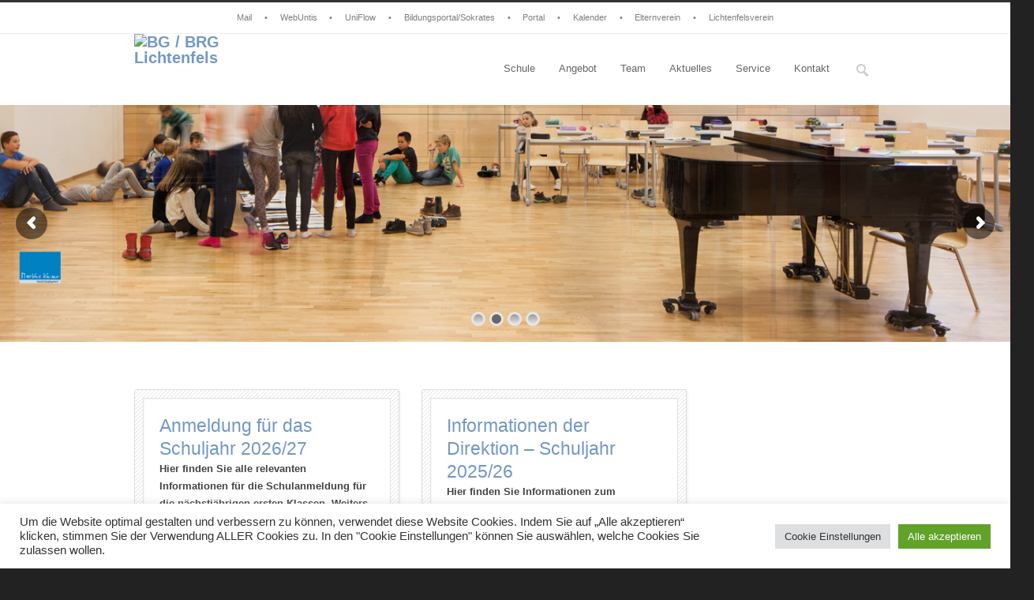

--- FILE ---
content_type: text/html; charset=UTF-8
request_url: https://www.lichtenfels.at/neu/?utm_campaign=mittag.at%2Fr%2Fbrg-lichtenfels&utm_medium=referral&utm_source=mittag.at
body_size: 99148
content:
<!DOCTYPE html>
<!--[if lt IE 7 ]><html class="ie ie6" lang="en"> <![endif]-->
<!--[if IE 7 ]><html class="ie ie7" lang="en"> <![endif]-->
<!--[if IE 8 ]><html class="ie ie8" lang="en"> <![endif]-->
<!--[if (gte IE 9)|!(IE)]><!--><html lang="de"> <!--<![endif]-->
<head>

<!-- Basic Page Needs 
========================================================= -->
<meta charset="UTF-8">
<title>BG / BRG Lichtenfels </title>

<!--[if lt IE 9]>
	<script src="http://html5shim.googlecode.com/svn/trunk/html5.js"></script>
<![endif]-->


<!-- Mobile Specific Metas & Favicons
========================================================= -->
<meta name="viewport" content="width=device-width, initial-scale=1.0, maximum-scale=1.0">






<!-- WordPress Stuff
========================================================= -->
<link rel="pingback" href="https://www.lichtenfels.at/xmlrpc.php" />

<meta name='robots' content='max-image-preview:large' />
<link rel='dns-prefetch' href='//fonts.googleapis.com' />
<link rel='dns-prefetch' href='//s.w.org' />
<link rel="alternate" type="application/rss+xml" title="BG / BRG Lichtenfels &raquo; Feed" href="https://www.lichtenfels.at/neu/feed/" />
<link rel="alternate" type="application/rss+xml" title="BG / BRG Lichtenfels &raquo; Kommentar-Feed" href="https://www.lichtenfels.at/neu/comments/feed/" />
<script type="text/javascript">
window._wpemojiSettings = {"baseUrl":"https:\/\/s.w.org\/images\/core\/emoji\/14.0.0\/72x72\/","ext":".png","svgUrl":"https:\/\/s.w.org\/images\/core\/emoji\/14.0.0\/svg\/","svgExt":".svg","source":{"concatemoji":"https:\/\/www.lichtenfels.at\/wp-includes\/js\/wp-emoji-release.min.js?ver=6.0.11"}};
/*! This file is auto-generated */
!function(e,a,t){var n,r,o,i=a.createElement("canvas"),p=i.getContext&&i.getContext("2d");function s(e,t){var a=String.fromCharCode,e=(p.clearRect(0,0,i.width,i.height),p.fillText(a.apply(this,e),0,0),i.toDataURL());return p.clearRect(0,0,i.width,i.height),p.fillText(a.apply(this,t),0,0),e===i.toDataURL()}function c(e){var t=a.createElement("script");t.src=e,t.defer=t.type="text/javascript",a.getElementsByTagName("head")[0].appendChild(t)}for(o=Array("flag","emoji"),t.supports={everything:!0,everythingExceptFlag:!0},r=0;r<o.length;r++)t.supports[o[r]]=function(e){if(!p||!p.fillText)return!1;switch(p.textBaseline="top",p.font="600 32px Arial",e){case"flag":return s([127987,65039,8205,9895,65039],[127987,65039,8203,9895,65039])?!1:!s([55356,56826,55356,56819],[55356,56826,8203,55356,56819])&&!s([55356,57332,56128,56423,56128,56418,56128,56421,56128,56430,56128,56423,56128,56447],[55356,57332,8203,56128,56423,8203,56128,56418,8203,56128,56421,8203,56128,56430,8203,56128,56423,8203,56128,56447]);case"emoji":return!s([129777,127995,8205,129778,127999],[129777,127995,8203,129778,127999])}return!1}(o[r]),t.supports.everything=t.supports.everything&&t.supports[o[r]],"flag"!==o[r]&&(t.supports.everythingExceptFlag=t.supports.everythingExceptFlag&&t.supports[o[r]]);t.supports.everythingExceptFlag=t.supports.everythingExceptFlag&&!t.supports.flag,t.DOMReady=!1,t.readyCallback=function(){t.DOMReady=!0},t.supports.everything||(n=function(){t.readyCallback()},a.addEventListener?(a.addEventListener("DOMContentLoaded",n,!1),e.addEventListener("load",n,!1)):(e.attachEvent("onload",n),a.attachEvent("onreadystatechange",function(){"complete"===a.readyState&&t.readyCallback()})),(e=t.source||{}).concatemoji?c(e.concatemoji):e.wpemoji&&e.twemoji&&(c(e.twemoji),c(e.wpemoji)))}(window,document,window._wpemojiSettings);
</script>
<style type="text/css">
img.wp-smiley,
img.emoji {
	display: inline !important;
	border: none !important;
	box-shadow: none !important;
	height: 1em !important;
	width: 1em !important;
	margin: 0 0.07em !important;
	vertical-align: -0.1em !important;
	background: none !important;
	padding: 0 !important;
}
</style>
	<link rel='stylesheet' id='headers-css'  href='https://www.lichtenfels.at/wp-content/themes/inovado/framework/css/headers.css?ver=1' type='text/css' media='all' />
<link rel='stylesheet' id='shortcodes-css'  href='https://www.lichtenfels.at/wp-content/themes/inovado/framework/css/shortcodes.css?ver=1' type='text/css' media='all' />
<link rel='stylesheet' id='flexslider-css'  href='https://www.lichtenfels.at/wp-content/themes/inovado/framework/css/flexslider.css?ver=1' type='text/css' media='all' />
<link rel='stylesheet' id='prettyPhoto-css'  href='https://www.lichtenfels.at/wp-content/themes/inovado/framework/css/prettyPhoto.css?ver=1' type='text/css' media='all' />
<link rel='stylesheet' id='stylesheet-css'  href='https://www.lichtenfels.at/wp-content/themes/inovado/style.css?ver=1' type='text/css' media='all' />
<link rel='stylesheet' id='retina-css'  href='https://www.lichtenfels.at/wp-content/themes/inovado/framework/css/retina.css?ver=1' type='text/css' media='only screen and (-webkit-min-device-pixel-ratio: 2)' />
<link rel='stylesheet' id='responsive-css'  href='https://www.lichtenfels.at/wp-content/themes/inovado/framework/css/responsive.css?ver=1' type='text/css' media='all' />
<link rel='stylesheet' id='wp-block-library-css'  href='https://www.lichtenfels.at/wp-includes/css/dist/block-library/style.min.css?ver=6.0.11' type='text/css' media='all' />
<style id='global-styles-inline-css' type='text/css'>
body{--wp--preset--color--black: #000000;--wp--preset--color--cyan-bluish-gray: #abb8c3;--wp--preset--color--white: #ffffff;--wp--preset--color--pale-pink: #f78da7;--wp--preset--color--vivid-red: #cf2e2e;--wp--preset--color--luminous-vivid-orange: #ff6900;--wp--preset--color--luminous-vivid-amber: #fcb900;--wp--preset--color--light-green-cyan: #7bdcb5;--wp--preset--color--vivid-green-cyan: #00d084;--wp--preset--color--pale-cyan-blue: #8ed1fc;--wp--preset--color--vivid-cyan-blue: #0693e3;--wp--preset--color--vivid-purple: #9b51e0;--wp--preset--gradient--vivid-cyan-blue-to-vivid-purple: linear-gradient(135deg,rgba(6,147,227,1) 0%,rgb(155,81,224) 100%);--wp--preset--gradient--light-green-cyan-to-vivid-green-cyan: linear-gradient(135deg,rgb(122,220,180) 0%,rgb(0,208,130) 100%);--wp--preset--gradient--luminous-vivid-amber-to-luminous-vivid-orange: linear-gradient(135deg,rgba(252,185,0,1) 0%,rgba(255,105,0,1) 100%);--wp--preset--gradient--luminous-vivid-orange-to-vivid-red: linear-gradient(135deg,rgba(255,105,0,1) 0%,rgb(207,46,46) 100%);--wp--preset--gradient--very-light-gray-to-cyan-bluish-gray: linear-gradient(135deg,rgb(238,238,238) 0%,rgb(169,184,195) 100%);--wp--preset--gradient--cool-to-warm-spectrum: linear-gradient(135deg,rgb(74,234,220) 0%,rgb(151,120,209) 20%,rgb(207,42,186) 40%,rgb(238,44,130) 60%,rgb(251,105,98) 80%,rgb(254,248,76) 100%);--wp--preset--gradient--blush-light-purple: linear-gradient(135deg,rgb(255,206,236) 0%,rgb(152,150,240) 100%);--wp--preset--gradient--blush-bordeaux: linear-gradient(135deg,rgb(254,205,165) 0%,rgb(254,45,45) 50%,rgb(107,0,62) 100%);--wp--preset--gradient--luminous-dusk: linear-gradient(135deg,rgb(255,203,112) 0%,rgb(199,81,192) 50%,rgb(65,88,208) 100%);--wp--preset--gradient--pale-ocean: linear-gradient(135deg,rgb(255,245,203) 0%,rgb(182,227,212) 50%,rgb(51,167,181) 100%);--wp--preset--gradient--electric-grass: linear-gradient(135deg,rgb(202,248,128) 0%,rgb(113,206,126) 100%);--wp--preset--gradient--midnight: linear-gradient(135deg,rgb(2,3,129) 0%,rgb(40,116,252) 100%);--wp--preset--duotone--dark-grayscale: url('#wp-duotone-dark-grayscale');--wp--preset--duotone--grayscale: url('#wp-duotone-grayscale');--wp--preset--duotone--purple-yellow: url('#wp-duotone-purple-yellow');--wp--preset--duotone--blue-red: url('#wp-duotone-blue-red');--wp--preset--duotone--midnight: url('#wp-duotone-midnight');--wp--preset--duotone--magenta-yellow: url('#wp-duotone-magenta-yellow');--wp--preset--duotone--purple-green: url('#wp-duotone-purple-green');--wp--preset--duotone--blue-orange: url('#wp-duotone-blue-orange');--wp--preset--font-size--small: 13px;--wp--preset--font-size--medium: 20px;--wp--preset--font-size--large: 36px;--wp--preset--font-size--x-large: 42px;}.has-black-color{color: var(--wp--preset--color--black) !important;}.has-cyan-bluish-gray-color{color: var(--wp--preset--color--cyan-bluish-gray) !important;}.has-white-color{color: var(--wp--preset--color--white) !important;}.has-pale-pink-color{color: var(--wp--preset--color--pale-pink) !important;}.has-vivid-red-color{color: var(--wp--preset--color--vivid-red) !important;}.has-luminous-vivid-orange-color{color: var(--wp--preset--color--luminous-vivid-orange) !important;}.has-luminous-vivid-amber-color{color: var(--wp--preset--color--luminous-vivid-amber) !important;}.has-light-green-cyan-color{color: var(--wp--preset--color--light-green-cyan) !important;}.has-vivid-green-cyan-color{color: var(--wp--preset--color--vivid-green-cyan) !important;}.has-pale-cyan-blue-color{color: var(--wp--preset--color--pale-cyan-blue) !important;}.has-vivid-cyan-blue-color{color: var(--wp--preset--color--vivid-cyan-blue) !important;}.has-vivid-purple-color{color: var(--wp--preset--color--vivid-purple) !important;}.has-black-background-color{background-color: var(--wp--preset--color--black) !important;}.has-cyan-bluish-gray-background-color{background-color: var(--wp--preset--color--cyan-bluish-gray) !important;}.has-white-background-color{background-color: var(--wp--preset--color--white) !important;}.has-pale-pink-background-color{background-color: var(--wp--preset--color--pale-pink) !important;}.has-vivid-red-background-color{background-color: var(--wp--preset--color--vivid-red) !important;}.has-luminous-vivid-orange-background-color{background-color: var(--wp--preset--color--luminous-vivid-orange) !important;}.has-luminous-vivid-amber-background-color{background-color: var(--wp--preset--color--luminous-vivid-amber) !important;}.has-light-green-cyan-background-color{background-color: var(--wp--preset--color--light-green-cyan) !important;}.has-vivid-green-cyan-background-color{background-color: var(--wp--preset--color--vivid-green-cyan) !important;}.has-pale-cyan-blue-background-color{background-color: var(--wp--preset--color--pale-cyan-blue) !important;}.has-vivid-cyan-blue-background-color{background-color: var(--wp--preset--color--vivid-cyan-blue) !important;}.has-vivid-purple-background-color{background-color: var(--wp--preset--color--vivid-purple) !important;}.has-black-border-color{border-color: var(--wp--preset--color--black) !important;}.has-cyan-bluish-gray-border-color{border-color: var(--wp--preset--color--cyan-bluish-gray) !important;}.has-white-border-color{border-color: var(--wp--preset--color--white) !important;}.has-pale-pink-border-color{border-color: var(--wp--preset--color--pale-pink) !important;}.has-vivid-red-border-color{border-color: var(--wp--preset--color--vivid-red) !important;}.has-luminous-vivid-orange-border-color{border-color: var(--wp--preset--color--luminous-vivid-orange) !important;}.has-luminous-vivid-amber-border-color{border-color: var(--wp--preset--color--luminous-vivid-amber) !important;}.has-light-green-cyan-border-color{border-color: var(--wp--preset--color--light-green-cyan) !important;}.has-vivid-green-cyan-border-color{border-color: var(--wp--preset--color--vivid-green-cyan) !important;}.has-pale-cyan-blue-border-color{border-color: var(--wp--preset--color--pale-cyan-blue) !important;}.has-vivid-cyan-blue-border-color{border-color: var(--wp--preset--color--vivid-cyan-blue) !important;}.has-vivid-purple-border-color{border-color: var(--wp--preset--color--vivid-purple) !important;}.has-vivid-cyan-blue-to-vivid-purple-gradient-background{background: var(--wp--preset--gradient--vivid-cyan-blue-to-vivid-purple) !important;}.has-light-green-cyan-to-vivid-green-cyan-gradient-background{background: var(--wp--preset--gradient--light-green-cyan-to-vivid-green-cyan) !important;}.has-luminous-vivid-amber-to-luminous-vivid-orange-gradient-background{background: var(--wp--preset--gradient--luminous-vivid-amber-to-luminous-vivid-orange) !important;}.has-luminous-vivid-orange-to-vivid-red-gradient-background{background: var(--wp--preset--gradient--luminous-vivid-orange-to-vivid-red) !important;}.has-very-light-gray-to-cyan-bluish-gray-gradient-background{background: var(--wp--preset--gradient--very-light-gray-to-cyan-bluish-gray) !important;}.has-cool-to-warm-spectrum-gradient-background{background: var(--wp--preset--gradient--cool-to-warm-spectrum) !important;}.has-blush-light-purple-gradient-background{background: var(--wp--preset--gradient--blush-light-purple) !important;}.has-blush-bordeaux-gradient-background{background: var(--wp--preset--gradient--blush-bordeaux) !important;}.has-luminous-dusk-gradient-background{background: var(--wp--preset--gradient--luminous-dusk) !important;}.has-pale-ocean-gradient-background{background: var(--wp--preset--gradient--pale-ocean) !important;}.has-electric-grass-gradient-background{background: var(--wp--preset--gradient--electric-grass) !important;}.has-midnight-gradient-background{background: var(--wp--preset--gradient--midnight) !important;}.has-small-font-size{font-size: var(--wp--preset--font-size--small) !important;}.has-medium-font-size{font-size: var(--wp--preset--font-size--medium) !important;}.has-large-font-size{font-size: var(--wp--preset--font-size--large) !important;}.has-x-large-font-size{font-size: var(--wp--preset--font-size--x-large) !important;}
</style>
<link rel='stylesheet' id='Total_Soft_Cal-css'  href='https://www.lichtenfels.at/wp-content/plugins/calendar-event/CSS/Total-Soft-Calendar-Widget.css?ver=6.0.11' type='text/css' media='all' />
<link rel='stylesheet' id='fontawesome-css-css'  href='https://www.lichtenfels.at/wp-content/plugins/calendar-event/CSS/totalsoft.css?ver=6.0.11' type='text/css' media='all' />
<link rel='stylesheet' id='cookie-law-info-css'  href='https://www.lichtenfels.at/wp-content/plugins/cookie-law-info/legacy/public/css/cookie-law-info-public.css?ver=3.3.9.1' type='text/css' media='all' />
<link rel='stylesheet' id='cookie-law-info-gdpr-css'  href='https://www.lichtenfels.at/wp-content/plugins/cookie-law-info/legacy/public/css/cookie-law-info-gdpr.css?ver=3.3.9.1' type='text/css' media='all' />
<link rel='stylesheet' id='simple-spoiler-style-css'  href='https://www.lichtenfels.at/wp-content/plugins/simple-spoiler/css/simple-spoiler.min.css?ver=1.5' type='text/css' media='all' />
<link rel='stylesheet' id='options_typography_Open+Sans:400,600-css'  href='http://fonts.googleapis.com/css?family=Open+Sans:400,600' type='text/css' media='all' />
<link rel='stylesheet' id='custom-style-css'  href='https://www.lichtenfels.at/wp-content/themes/inovado/framework/css/custom_script.css?ver=6.0.11' type='text/css' media='all' />
<style id='custom-style-inline-css' type='text/css'>

        	
        	body{ font-family: Open Sans, Arial, Helvetica, sans-serif; font-size: 13px; font-weight: bold; color: #444444; }

			h1{ font-family: Open Sans, Arial, Helvetica, sans-serif; font-size: 28px; font-weight: normal; color: #666666; }
			h2{ font-family: Open Sans, Arial, Helvetica, sans-serif; font-size: 23px; font-weight: normal; color: #666666; }
			h3{ font-family: Open Sans, Arial, Helvetica, sans-serif; font-size: 18px; font-weight: normal; color: #666666; }
			h4{ font-family: Open Sans, Arial, Helvetica, sans-serif; font-size: 16px; font-weight: normal; color: #666666; }
			h5{ font-family: Open Sans, Arial, Helvetica, sans-serif; font-size: 15px; font-weight: normal; color: #666666; }
			h6{ font-family: Open Sans, Arial, Helvetica, sans-serif; font-size: 14px; font-weight: normal; color: #666666; }

			h1 a, h2 a, h3 a, h4 a, h5 a, h6 a, h1 a:visited, h2 a:visited, h3 a:visited, h4 a:visited, h5 a:visited, h6 a:visited  { font-weight: inherit; color: inherit; }

			h1 a:hover, h2 a:hover, h3 a:hover, h4 a:hover, h5 a:hover, h6 a:hover, a:hover h1, a:hover h2, a:hover h3, a:hover h4, a:hover h5, a:hover h6 { color: #666666; }

			.callus{ font-family: arial, Arial, Helvetica, sans-serif; font-size: 11px; font-weight: normal; color: #7f7f7f !important; }

			a, a:visited{ color: #7398c6; }
			a:hover, a:focus{ color: #666666; }
			#infobar{ position: fixed; }

			#topbar{ background: #ffffff; border-bottom: 1px solid #efefef; }
			#topbar .callus { color: #7f7f7f; }
			#topbar .callus a { color: #7f7f7f; }
			#topbar .callus a:hover { color: #333333; }

			.header{ background: #ffffff; }
			.header .slogan{ font-family: arial, Arial, Helvetica, sans-serif; font-size: 13px; font-weight: normal; color: #666666; }

			/* Header V1 ------------------------------------------------------------------------ */  

			#header { height: 90px; }
			#header .logo{ margin-top: 33px; }
			#header .select-menu{ background: #ffffff }

			#header #navigation ul#nav > li { height: 90px; }
			#header #navigation ul#nav > li > a { height: 87px; line-height: 87px; }
			#header #navigation ul#nav li .sub-menu{ top: 87px; }
			#header #header-searchform{ margin-top: 29px; }
			#header #header-cart{ margin-top: 29px; }

			#header #navigation ul#nav > li > a { font-family: arial, Arial, Helvetica, sans-serif; font-size: 13px; font-weight: normal; color: #666666; }
			#header #navigation ul#nav > li > a:hover { color: #333333; border-color: #333333; }
			#header #navigation ul#nav > li.current-menu-item > a,
			#header #navigation ul#nav > li.current-menu-item > a:hover,
			#header #navigation ul#nav > li.current-page-ancestor > a,
			#header #navigation ul#nav > li.current-page-ancestor > a:hover,
			#header #navigation ul#nav > li.current-menu-ancestor > a,
			#header #navigation ul#nav > li.current-menu-ancestor > a:hover,
			#header #navigation ul#nav > li.current-menu-parent > a,
			#header #navigation ul#nav > li.current-menu-parent > a:hover,
			#header #navigation ul#nav > li.current_page_ancestor > a,
			#header #navigation ul#nav > li.current_page_ancestor > a:hover { color: #7398c6; border-color: #7398c6; }

			/* Header V2 ------------------------------------------------------------------------ */  

			#header-v2 .header-v2-container{ height: 90px; }
			#header-v2 .logo{ margin-top: 33px; }
			#header-v2 #header-searchform{ margin-top: 28px; }
			#header-v2 #header-cart{ margin-top: 28px; }
			#header-v2 .slogan{ margin-top: 33px; }
			#header-v2 #navigation .sub-menu{ top: 41px; }

			#header-v2 #navigation ul#nav > li > a { font-family: arial, Arial, Helvetica, sans-serif; font-size: 13px; font-weight: normal; color: #666666; }
			#header-v2 #navigation ul#nav > li > a:hover { color: #333333; border-color: #333333; }
			#header-v2 #navigation ul#nav > li.current-menu-item > a,
			#header-v2 #navigation ul#nav > li.current-menu-item > a:hover,
			#header-v2 #navigation ul#nav > li.current-page-ancestor > a,
			#header-v2 #navigation ul#nav > li.current-page-ancestor > a:hover,
			#header-v2 #navigation ul#nav > li.current-menu-ancestor > a,
			#header-v2 #navigation ul#nav > li.current-menu-ancestor > a:hover,
			#header-v2 #navigation ul#nav > li.current-menu-parent > a,
			#header-v2 #navigation ul#nav > li.current-menu-parent > a:hover,
			#header-v2 #navigation ul#nav > li.current_page_ancestor > a,
			#header-v2 #navigation ul#nav > li.current_page_ancestor > a:hover { color: #7398c6; border-color: #7398c6; }

			#header-v2 #navigation ul#nav > li.current-menu-item > a:after,
			#header-v2 #navigation ul#nav > li.current-page-ancestor > a:after,
			#header-v2 #navigation ul#nav > li.current-menu-ancestor > a:after,
			#header-v2 #navigation ul#nav > li.current-menu-parent > a:after,
			#header-v2 #navigation ul#nav > li.current_page_ancestor > a:after{
				border-color: #7398c6 transparent transparent transparent;
			}

			/* Header V3 ------------------------------------------------------------------------ */  

			#header-v3 { height: 90px; }
			#header-v3 .logo{ margin-top: 0; }
			#header-v3 #navigation ul{ margin-top: 26px; }
			#header-v3 #header-searchform{ margin-top: 30px; }
			#header-v3 #header-cart{ margin-top: 30px; }
			#header-v3 #navigation .sub-menu{ top: 37px; }

			#header-v3 #navigation ul#nav > li > a { font-family: arial, Arial, Helvetica, sans-serif; font-size: 13px; font-weight: normal; color: #666666; background: #ffffff; }

			#header-v3 #navigation ul#nav > li > a:hover, 
			#header-v3 #navigation ul#nav > li.sfHover > a  { background: #333333; }

			#header-v3 #navigation ul#nav > li.current-menu-item > a,
			#header-v3 #navigation ul#nav > li.current-menu-item > a:hover,
			#header-v3 #navigation ul#nav > li.current-page-ancestor > a,
			#header-v3 #navigation ul#nav > li.current-page-ancestor > a:hover,
			#header-v3 #navigation ul#nav > li.current-menu-ancestor > a,
			#header-v3 #navigation ul#nav > li.current-menu-ancestor > a:hover,
			#header-v3 #navigation ul#nav > li.current-menu-parent > a,
			#header-v3 #navigation ul#nav > li.current-menu-parent > a:hover,
			#header-v3 #navigation ul#nav > li.current_page_ancestor > a,
			#header-v3 #navigation ul#nav > li.current_page_ancestor > a:hover { background: #7398c6; }

			/* Header V4 ------------------------------------------------------------------------ */  

			#header-v4 .header-v4-container{ height: 90px; }
			#header-v4 .logo{ margin-top: 33px; }
			#header-v4 #header-searchform{ margin-top: 28px; }
			#header-v4 #header-cart{ margin-top: 28px; }
			#header-v4 .slogan{ margin-top: 33px; }
			#header-v4 #navigation .sub-menu{ top: 41px; }

			#header-v4 #navigation{ background: #555555; }
			#header-v4 #navigation ul#nav > li > a { font-family: arial, Arial, Helvetica, sans-serif; font-size: 13px; font-weight: normal; color: #666666; }

			#header-v4 #navigation ul#nav > li > a:hover, 
			#header-v4 #navigation ul#nav > li.sfHover > a { background: #333333; }

			#header-v4 #navigation ul#nav > li.current-menu-item > a,
			#header-v4 #navigation ul#nav > li.current-menu-item > a:hover,
			#header-v4 #navigation ul#nav > li.current-page-ancestor > a,
			#header-v4 #navigation ul#nav > li.current-page-ancestor > a:hover,
			#header-v4 #navigation ul#nav > li.current-menu-ancestor > a,
			#header-v4 #navigation ul#nav > li.current-menu-ancestor > a:hover,
			#header-v4 #navigation ul#nav > li.current-menu-parent > a,
			#header-v4 #navigation ul#nav > li.current-menu-parent > a:hover,
			#header-v4 #navigation ul#nav > li.current_page_ancestor > a,
			#header-v4 #navigation ul#nav > li.current_page_ancestor > a:hover { background: #7398c6; }

			/* Header V5 ------------------------------------------------------------------------ */  

			#header-v5 .header-v5-container{ height: 107px; }
			#header-v5 .logo{ margin-top: 33px; }
			#header-v5 .slogan{ margin-top: 4px; }
			#header-v5 #navigation .sub-menu{ top: 41px; }

			#header-v5 #navigation ul#nav > li > a { font-family: arial, Arial, Helvetica, sans-serif; font-size: 13px; font-weight: normal; color: #666666; }

			#header-v5 #navigation ul#nav > li > a:hover { color: #333333; }
			        
			#header-v5 #navigation ul#nav > li.current-menu-item > a,
			#header-v5 #navigation ul#nav > li.current-menu-item > a:hover,
			#header-v5 #navigation ul#nav > li.current-page-ancestor > a,
			#header-v5 #navigation ul#nav > li.current-page-ancestor > a:hover,
			#header-v5 #navigation ul#nav > li.current-menu-ancestor > a,
			#header-v5 #navigation ul#nav > li.current-menu-ancestor > a:hover,
			#header-v5 #navigation ul#nav > li.current-menu-parent > a,
			#header-v5 #navigation ul#nav > li.current-menu-parent > a:hover,
			#header-v5 #navigation ul#nav > li.current_page_ancestor > a,
			#header-v5 #navigation ul#nav > li.current_page_ancestor > a:hover { color: #7398c6; border-color:#7398c6; }

			/* Header V6 ------------------------------------------------------------------------ */  

			#header-v6 { height: 90px; }
			#header-v6 .logo{ margin-top: 33px; }
			#header-v6 .select-menu{ background: #ffffff }

			#header-v6 #navigation ul#nav > li { height: 90px; }
			#header-v6 #navigation ul#nav > li > a { height: 87px; line-height: 87px; }
			#header-v6 #navigation .sub-menu{ top: 87px !important; }
			#header-v6 #header-searchform{ margin-top: 29px; }
			#header-v6 #header-cart{ margin-top: 29px; }

			#header-v6 #navigation ul#nav > li > a { font-family: arial, Arial, Helvetica, sans-serif; font-size: 13px; font-weight: normal; color: #666666; }
			#header-v6 #navigation ul#nav > li > a:hover { color: #333333; border-color: #333333; }
			#header-v6 #navigation ul#nav > li.current-menu-item > a,
			#header-v6 #navigation ul#nav > li.current-menu-item > a:hover,
			#header-v6 #navigation ul#nav > li.current-page-ancestor > a,
			#header-v6 #navigation ul#nav > li.current-page-ancestor > a:hover,
			#header-v6 #navigation ul#nav > li.current-menu-ancestor > a,
			#header-v6 #navigation ul#nav > li.current-menu-ancestor > a:hover,
			#header-v6 #navigation ul#nav > li.current-menu-parent > a,
			#header-v6 #navigation ul#nav > li.current-menu-parent > a:hover,
			#header-v6 #navigation ul#nav > li.current_page_ancestor > a,
			#header-v6 #navigation ul#nav > li.current_page_ancestor > a:hover { color: #7398c6; border-color: #7398c6; }

			#header-v6.header-megamenu #navigation > ul#nav > li.megamenu > ul > li{ border-color: #a5a5a5 !important; }
			#header-v6.header-megamenu #navigation .sub-menu ul li a,
			#header-v6.header-megamenu #navigation .sub-menu li a{ border-color: #a5a5a5 !important; }

			#navigation ul#nav > li.current-menu-item > a,
			#navigation ul#nav > li.current-page-ancestor > a,
			#navigation ul#nav > li.current-page-parent > a{ font-weight: 600 !important; }

			/* Sub-Menu Navigation ------------------------------------------------------------------------ */ 

			html body #navigation .sub-menu{ background: #999999 !important; border-color: #555555 !important; }
			html body #navigation .sub-menu li a,
			html body #navigation .sub-menu li .sub-menu li a,
			html body #navigation .sub-menu li .sub-menu li .sub-menu li a { font-family: Open Sans, Arial, Helvetica, sans-serif !important; font-size: 13px !important; font-weight: bold !important; color: #dedede !important; }
			#navigation .sub-menu li{ border-color: #a5a5a5; }
			#navigation .sub-menu li a:hover,
			#navigation .sub-menu li .sub-menu li a:hover,
			#navigation .sub-menu li.current-menu-item a,
			#navigation .sub-menu li.current-menu-item a:hover,
			#navigation .sub-menu li.current_page_item a,
			#navigation .sub-menu li.current_page_item a:hover { color: #ffffff !important; }

			#navigation ul#nav > li > ul > li:last-child > a:hover{ border:none !important; }

			#title {
				background: #FFFFFF;
			    background-image: linear-gradient(bottom, #FAFAFA 0%, #FFFFFF 100%);
			    background-image: -o-linear-gradient(bottom, #FAFAFA 0%, #FFFFFF 100%);
			    background-image: -moz-linear-gradient(bottom, #FAFAFA 0%, #FFFFFF 100%);
			    background-image: -webkit-linear-gradient(bottom, #FAFAFA 0%, #FFFFFF 100%);
			    background-image: -ms-linear-gradient(bottom, #FAFAFA 0%, #FFFFFF 100%);
			    border-bottom: 1px solid #e4e4e4;
			    border-top: 1px solid #e4e4e4;
			}
			#title h1, #title .blog-h1 { font-family: arial, Arial, Helvetica, sans-serif; font-size: 18px; font-weight: normal; color: #666666; }
			#title h2, #title .blog-h2 { font-family: arial, Arial, Helvetica, sans-serif; font-size: 15px; font-weight: normal; color: #aaaaaa; }
			#title #breadcrumbs { color: #aaaaaa; }
			#title #breadcrumbs a { color: #aaaaaa; }
			#title #breadcrumbs a:hover { color: #7398c6; }

			#alt-title h1, #alt-title .blog-h1 { background:#7398c6; font-family: arial, Arial, Helvetica, sans-serif; font-size: 18px; font-weight: normal; color: #ffffff;  }
			#alt-title h2, #alt-title .blog-h2 { background:#ffffff; font-family: arial, Arial, Helvetica, sans-serif; font-size: 15px; font-weight: normal; color: #999999; }
			#alt-breadcrumbs, #no-title { background:#ffffff; border-bottom: 1px solid #e4e4e4; color: #999999; }
			#alt-title .grid{ opacity: 0.8; }
			#no-title  #breadcrumbs{ color: #999999; }
			#alt-breadcrumbs a, #no-title #breadcrumbs a { color: #999999; }
			#alt-breadcrumbs a:hover, #no-title #breadcrumbs a:hover { color: #7398c6; }

			#alt-title-2 h1, #alt-title-2 .blog-h1 { font-family: arial, Arial, Helvetica, sans-serif; font-size: 18px; font-weight: bold; color: #666666; }
			#alt-title-2 { background-color: #efef; border-top:1px solid #e4e4e4; border-bottom:1px solid #e4e4e4; }

			#alt-title-2 #breadcrumbs, #alt-title-2 #breadcrumbs a{ color: #999999; }
			#alt-title-2 #breadcrumbs a:hover{ color: #7398c6; }

			#sidebar .widget h3 { font-family: arial, Arial, Helvetica, sans-serif; font-size: 15px; font-weight: bold; color: #666666; }

			/* Footer ------------------------------------------------------------------------ */  
	
			#footer{ border-top: 10px solid #333333; }  
			#footer, #infobar { border-top-color: #333333; background: #444444; color:#999999; }
			#footer a, #infobar a{ color:#999999; }
			#footer a:hover, #infobar a:hover{ color:#ffffff; }
			#footer .widget h3, #infobar .widget h3 { font-family: arial, Arial, Helvetica, sans-serif; font-size: 15px; font-weight: normal !important; color: #ffffff !important; border-bottom:1px solid #555555; }
			#infobar .no-widgets{ color:#999999; }

			/* Copyright ------------------------------------------------------------------------ */  
	        
			#copyright { background: #222222; color: #777777; }
			#copyright a { color: #888888; }
			#copyright a:hover { color: #ffffff; }

			/* Forms ------------------------------------------------------------------------ */  
	    
			input[type='text'], input[type='password'], input[type='email'], textarea, select, button, input[type='submit'], input[type='reset'], input[type='button'] { font-family: Open Sans, Arial, Helvetica, sans-serif; font-size: 13px; }
	    
			/* Accent Color ------------------------------------------------------------------------ */ 
	
			::selection { background: #7398c6 }
			::-moz-selection { background: #7398c6 }
			.highlight { color: #7398c6 }
			.post-icon { background: #7398c6 }
			.single .post-tags a:hover { background: #7398c6; border-color: #7398c6; }
			#pagination a:hover { border-color: #7398c6; background: #7398c6; }
			#filters ul li a:hover { color: #7398c6 }
			#filters ul li a.active { color: #7398c6 }
			.portfolio-item:hover .portfolio-title { background: #7398c6; border-color: #7398c6; }
			.projects-nav a:hover,
			.post-navigation a:hover { background-color: #7398c6 }
			.sidenav li a:hover, .widget_wp_nav_menu_desc li a:hover { color: #7398c6 }
			.sidenav > li.current_page_item > a, .widget_wp_nav_menu_desc > li.current_page_item > a { border-left-color: #7398c6; color: #7398c6; }
			.sidenav > li.current_page_item > a, .sidenav > li.current_page_item > a:hover, .widget_wp_nav_menu_desc > li.current_page_item > a, .widget_wp_nav_menu_desc > li.current_page_item > a:hover { background-color: #7398c6; }
			.sidenav ul.children > li.current_page_item > a{ color: #7398c6 }
			#back-to-top a:hover { background-color: #7398c6 }
			.widget_tag_cloud a:hover { background: #7398c6; border-color: #7398c6; }
			.widget_flickr #flickr_tab a:hover { background: #7398c6; border-color: #7398c6; }
			.widget_portfolio .portfolio-widget-item .portfolio-pic:hover { background: #7398c6; border-color: #7398c6; }
			#footer .widget_tag_cloud a:hover,
			#infobar .widget_tag_cloud a:hover { background: #7398c6; border-color: #7398c6; }
			#footer .widget_flickr #flickr_tab a:hover,
			#infobar .widget_flickr #flickr_tab a:hover { background: #7398c6; border-color: #7398c6; }
			#footer .widget_portfolio .portfolio-widget-item .portfolio-pic:hover,
			#infobar .widget_portfolio .portfolio-widget-item .portfolio-pic:hover { background: #7398c6; border-color: #7398c6; }
			.flex-direction-nav a:hover { background-color: #7398c6 }
			a.button.alternative-1 { background: #7398c6; border-color: #7398c6; }
			.gallery img:hover { background: #7398c6; border-color: #7398c6 !important; }
			.skillbar .skill-percentage { background: #7398c6 }
			.latest-blog .blog-item:hover h4 { color: #7398c6 }
			.tp-caption.big_colorbg{ background: #7398c6; }
			.tp-caption.medium_colorbg{ background: #7398c6; }
			.tp-caption.small_colorbg{ background: #7398c6; }
			.tp-caption.customfont_color{ color: #7398c6; }
			.tp-caption a { color: #7398c6; }
			.tp-leftarrow.default:hover,
			.tp-rightarrow.default:hover { background-color: #7398c6 !important; }
			.wooslider-direction-nav a:hover { background-color: #7398c6; }

			/* WooCommerce */

			.product .onsale{ background: #7398c6; }
			.woocommerce button, .woocommerce input[type=submit]{ color: #7398c6; }
			.products li .price{ color: #7398c6; }
			.product .price{ color: #7398c6; }
			.woocommerce-tabs .panel h2{ color: #7398c6; }
			.checkout .shop_table .total{ color: #7398c6; }
			.woocommerce .form-row input[type=submit], 
			.woocommerce .form-row button{ color: #7398c6; }

        
</style>
<script type='text/javascript' src='https://www.lichtenfels.at/wp-includes/js/jquery/jquery.min.js?ver=3.6.0' id='jquery-core-js'></script>
<script type='text/javascript' src='https://www.lichtenfels.at/wp-includes/js/jquery/jquery-migrate.min.js?ver=3.3.2' id='jquery-migrate-js'></script>
<script type='text/javascript' src='https://www.lichtenfels.at/wp-includes/js/jquery/ui/core.min.js?ver=1.13.1' id='jquery-ui-core-js'></script>
<script type='text/javascript' src='https://www.lichtenfels.at/wp-content/plugins/calendar-event/JS/Total-Soft-Calendar-Widget.js?ver=6.0.11' id='Total_Soft_Cal-js'></script>
<script type='text/javascript' id='cookie-law-info-js-extra'>
/* <![CDATA[ */
var Cli_Data = {"nn_cookie_ids":["cookielawinfo-checkbox-performance","cookielawinfo-checkbox-functional","cookielawinfo-checkbox-necessary","cookielawinfo-checkbox-analytics","cookielawinfo-checkbox-advertisement","cookielawinfo-checkbox-others"],"cookielist":[],"non_necessary_cookies":[],"ccpaEnabled":"","ccpaRegionBased":"","ccpaBarEnabled":"","strictlyEnabled":["necessary","obligatoire"],"ccpaType":"gdpr","js_blocking":"1","custom_integration":"","triggerDomRefresh":"","secure_cookies":""};
var cli_cookiebar_settings = {"animate_speed_hide":"500","animate_speed_show":"500","background":"#FFF","border":"#b1a6a6c2","border_on":"","button_1_button_colour":"#61a229","button_1_button_hover":"#4e8221","button_1_link_colour":"#fff","button_1_as_button":"1","button_1_new_win":"","button_2_button_colour":"#333","button_2_button_hover":"#292929","button_2_link_colour":"#444","button_2_as_button":"","button_2_hidebar":"","button_3_button_colour":"#dedfe0","button_3_button_hover":"#b2b2b3","button_3_link_colour":"#333333","button_3_as_button":"1","button_3_new_win":"","button_4_button_colour":"#dedfe0","button_4_button_hover":"#b2b2b3","button_4_link_colour":"#333333","button_4_as_button":"1","button_7_button_colour":"#61a229","button_7_button_hover":"#4e8221","button_7_link_colour":"#fff","button_7_as_button":"1","button_7_new_win":"","font_family":"inherit","header_fix":"","notify_animate_hide":"1","notify_animate_show":"","notify_div_id":"#cookie-law-info-bar","notify_position_horizontal":"right","notify_position_vertical":"bottom","scroll_close":"","scroll_close_reload":"","accept_close_reload":"","reject_close_reload":"","showagain_tab":"","showagain_background":"#fff","showagain_border":"#000","showagain_div_id":"#cookie-law-info-again","showagain_x_position":"100px","text":"#333333","show_once_yn":"","show_once":"10000","logging_on":"","as_popup":"","popup_overlay":"1","bar_heading_text":"","cookie_bar_as":"banner","popup_showagain_position":"bottom-right","widget_position":"left"};
var log_object = {"ajax_url":"https:\/\/www.lichtenfels.at\/wp-admin\/admin-ajax.php"};
/* ]]> */
</script>
<script type='text/javascript' src='https://www.lichtenfels.at/wp-content/plugins/cookie-law-info/legacy/public/js/cookie-law-info-public.js?ver=3.3.9.1' id='cookie-law-info-js'></script>
<script type='text/javascript' src='https://www.lichtenfels.at/wp-content/themes/inovado/framework/js/easing.js?ver=1.3' id='easing-js'></script>
<script type='text/javascript' src='https://www.lichtenfels.at/wp-content/themes/inovado/framework/js/fitvids.js?ver=1.0' id='fitvids-js'></script>
<link rel="https://api.w.org/" href="https://www.lichtenfels.at/neu/wp-json/" /><link rel="alternate" type="application/json" href="https://www.lichtenfels.at/neu/wp-json/wp/v2/pages/2270" /><link rel="EditURI" type="application/rsd+xml" title="RSD" href="https://www.lichtenfels.at/xmlrpc.php?rsd" />
<link rel="wlwmanifest" type="application/wlwmanifest+xml" href="https://www.lichtenfels.at/wp-includes/wlwmanifest.xml" /> 
<meta name="generator" content="WordPress 6.0.11" />
<link rel="canonical" href="https://www.lichtenfels.at/neu/" />
<link rel='shortlink' href='https://www.lichtenfels.at/neu/' />
<link rel="alternate" type="application/json+oembed" href="https://www.lichtenfels.at/neu/wp-json/oembed/1.0/embed?url=https%3A%2F%2Fwww.lichtenfels.at%2Fneu%2F" />
<link rel="alternate" type="text/xml+oembed" href="https://www.lichtenfels.at/neu/wp-json/oembed/1.0/embed?url=https%3A%2F%2Fwww.lichtenfels.at%2Fneu%2F&#038;format=xml" />
<style type="text/css">
		.spoiler-head {
			background: #f1f1f1;
			border: 1px solid #dddddd;
		}
		.spoiler-body {
			background: #fbfbfb;
			border-width: 0 1px 1px 1px;
			border-style: solid;
			border-color: #dddddd;
		}
	</style>	<script type="text/javascript" src="http://maps.google.com/maps/api/js?sensor=false"></script>
	<meta name="generator" content="Elementor 3.23.4; features: e_optimized_css_loading, additional_custom_breakpoints, e_lazyload; settings: css_print_method-external, google_font-enabled, font_display-auto">
			<style>
				.e-con.e-parent:nth-of-type(n+4):not(.e-lazyloaded):not(.e-no-lazyload),
				.e-con.e-parent:nth-of-type(n+4):not(.e-lazyloaded):not(.e-no-lazyload) * {
					background-image: none !important;
				}
				@media screen and (max-height: 1024px) {
					.e-con.e-parent:nth-of-type(n+3):not(.e-lazyloaded):not(.e-no-lazyload),
					.e-con.e-parent:nth-of-type(n+3):not(.e-lazyloaded):not(.e-no-lazyload) * {
						background-image: none !important;
					}
				}
				@media screen and (max-height: 640px) {
					.e-con.e-parent:nth-of-type(n+2):not(.e-lazyloaded):not(.e-no-lazyload),
					.e-con.e-parent:nth-of-type(n+2):not(.e-lazyloaded):not(.e-no-lazyload) * {
						background-image: none !important;
					}
				}
			</style>
			<meta name="redi-version" content="1.2.7" /><script>window.topbarLinks = [
  	{ text: "Mail", url: "https://outlook.office365.com/" },
  	{ text: "WebUntis", url: "https://bg-lichtenfels.webuntis.com" },
	{ text: "UniFlow", url: "https://bg-lichtenfels.eu.uniflowonline.com/" },
  	{ text: "Bildungsportal/Sokrates", url: "https://www.bildung.gv.at/" },
  	{ text: "Portal", url: "https://resources.portal.at/fcc/bildunglogin/login.php?target=https://secure.portal.at/bildunglogin&smquerydata=&smauthreason=0" },
  	{ text: "Kalender", url: "https://www.lichtenfels.at/neu/aktuelles/kalender/" },
  	{ text: "Elternverein", url: "https://evlichtenfels.wordpress.com/" },
  	{ text: "Lichtenfelsverein", url: "https://www.lichtenfels.at/wp-content/uploads/2023/04/Lichtenfelsverein_Info.pdf" },
];</script><script>
document.addEventListener('DOMContentLoaded', function () {

  if (!window.topbarLinks) return;  // Sicherheitscheck

  /* --- doppelte Topbars entfernen --- */
  const all = document.querySelectorAll('#topbar');
  all.forEach((el, i) => { if (i > 0) el.remove(); });
  const topbar = all[0] || document.getElementById('topbar');
  if (!topbar) return;

  /* --- HTML dynamisch aus den Daten generieren --- */
  const html = window.topbarLinks
    .map(link => `<a href="${link.url}" target="_blank" rel="noopener">${link.text}</a>`)
    .join(' • ');

  topbar.innerHTML = `
    <div class="container">
      <div class="eight columns">
        <div class="callus">${html}</div>
      </div>
    </div>
  `;

  /* --- technisches CSS --- */
  const style = document.createElement('style');
  style.textContent = `
    #topbar, #topbar .container, #topbar .eight.columns, #topbar .callus {
      overflow: visible !important;
    }

    #topbar .container {
      width: 100% !important;
      max-width: none !important;
      display: flex;
      justify-content: center;
    }

    #topbar .eight.columns {
      width: auto !important;
      float: none !important;
    }

    #topbar .callus {
      white-space: nowrap;
      text-align: center;
    }

    #topbar .callus a {
      margin: 0 0.8rem;
      text-decoration: none;
    }

    #topbar .callus a:hover {
      text-decoration: underline;
    }

    @media (max-width: 980px) {
      #topbar .callus {
        white-space: normal;
      }
      #topbar .callus a {
        margin: 0 0.4rem;
      }
    }
  `;
  document.head.appendChild(style);
});
</script><meta name="generator" content="Powered by Slider Revolution 6.5.25 - responsive, Mobile-Friendly Slider Plugin for WordPress with comfortable drag and drop interface." />
<link rel="icon" href="https://www.lichtenfels.at/wp-content/uploads/2020/12/LogoQuadratischMiniAuflösung-60x60.png" sizes="32x32" />
<link rel="icon" href="https://www.lichtenfels.at/wp-content/uploads/2020/12/LogoQuadratischMiniAuflösung.png" sizes="192x192" />
<link rel="apple-touch-icon" href="https://www.lichtenfels.at/wp-content/uploads/2020/12/LogoQuadratischMiniAuflösung.png" />
<meta name="msapplication-TileImage" content="https://www.lichtenfels.at/wp-content/uploads/2020/12/LogoQuadratischMiniAuflösung.png" />
<script>function setREVStartSize(e){
			//window.requestAnimationFrame(function() {
				window.RSIW = window.RSIW===undefined ? window.innerWidth : window.RSIW;
				window.RSIH = window.RSIH===undefined ? window.innerHeight : window.RSIH;
				try {
					var pw = document.getElementById(e.c).parentNode.offsetWidth,
						newh;
					pw = pw===0 || isNaN(pw) || (e.l=="fullwidth" || e.layout=="fullwidth") ? window.RSIW : pw;
					e.tabw = e.tabw===undefined ? 0 : parseInt(e.tabw);
					e.thumbw = e.thumbw===undefined ? 0 : parseInt(e.thumbw);
					e.tabh = e.tabh===undefined ? 0 : parseInt(e.tabh);
					e.thumbh = e.thumbh===undefined ? 0 : parseInt(e.thumbh);
					e.tabhide = e.tabhide===undefined ? 0 : parseInt(e.tabhide);
					e.thumbhide = e.thumbhide===undefined ? 0 : parseInt(e.thumbhide);
					e.mh = e.mh===undefined || e.mh=="" || e.mh==="auto" ? 0 : parseInt(e.mh,0);
					if(e.layout==="fullscreen" || e.l==="fullscreen")
						newh = Math.max(e.mh,window.RSIH);
					else{
						e.gw = Array.isArray(e.gw) ? e.gw : [e.gw];
						for (var i in e.rl) if (e.gw[i]===undefined || e.gw[i]===0) e.gw[i] = e.gw[i-1];
						e.gh = e.el===undefined || e.el==="" || (Array.isArray(e.el) && e.el.length==0)? e.gh : e.el;
						e.gh = Array.isArray(e.gh) ? e.gh : [e.gh];
						for (var i in e.rl) if (e.gh[i]===undefined || e.gh[i]===0) e.gh[i] = e.gh[i-1];
											
						var nl = new Array(e.rl.length),
							ix = 0,
							sl;
						e.tabw = e.tabhide>=pw ? 0 : e.tabw;
						e.thumbw = e.thumbhide>=pw ? 0 : e.thumbw;
						e.tabh = e.tabhide>=pw ? 0 : e.tabh;
						e.thumbh = e.thumbhide>=pw ? 0 : e.thumbh;
						for (var i in e.rl) nl[i] = e.rl[i]<window.RSIW ? 0 : e.rl[i];
						sl = nl[0];
						for (var i in nl) if (sl>nl[i] && nl[i]>0) { sl = nl[i]; ix=i;}
						var m = pw>(e.gw[ix]+e.tabw+e.thumbw) ? 1 : (pw-(e.tabw+e.thumbw)) / (e.gw[ix]);
						newh =  (e.gh[ix] * m) + (e.tabh + e.thumbh);
					}
					var el = document.getElementById(e.c);
					if (el!==null && el) el.style.height = newh+"px";
					el = document.getElementById(e.c+"_wrapper");
					if (el!==null && el) {
						el.style.height = newh+"px";
						el.style.display = "block";
					}
				} catch(e){
					console.log("Failure at Presize of Slider:" + e)
				}
			//});
		  };</script>

	<style>
		
				
		 		@media only screen and (max-width: 767px) {
			#topbar .callus{ background: #efefef; }	
		}
				
				
				
		
				
		h3{
font-size: 0px;
}

.k1 {
    font-size: 8px;
}

.k2 {
    font-size: 8px;
}

.sharebox {
height: 0px;
visibility:hidden
}


#author-info{
height: 0px;
visibility:hidden
}


related-posts{
height: 0px;
visibility:hidden
}


.callus {
    font-family: arial, Arial, Helvetica, sans-serif;
    font-size: 11px;
    font-weight: normal;
    color: #7f7f7f !important;
}

@media only screen and (max-width: 767px)
#topbar .callus {
font-size: 2px;
}


@media only screen and (max-width: 959px) and (min-width: 768px)
.container .eight.columns {
    width: 464px;
}		
	</style>

				<style type="text/css" id="c4wp-checkout-css">
					.woocommerce-checkout .c4wp_captcha_field {
						margin-bottom: 10px;
						margin-top: 15px;
						position: relative;
						display: inline-block;
					}
				</style>
							<style type="text/css" id="c4wp-v3-lp-form-css">
				.login #login, .login #lostpasswordform {
					min-width: 350px !important;
				}
				.wpforms-field-c4wp iframe {
					width: 100% !important;
				}
			</style>
			
</head>

<body class="home page-template-default page page-id-2270 elementor-default elementor-kit-616792">

	
	<div class="wrapall">
	
		<div id="topbar" class="clearfix no-social">
	
		<div class="container">
		
			<div class="eight columns">
									<div class="callus"><a href="https://outlook.office365.com/" target="_blank">Mail</a>
-
<a href="https://digitaleschuleprod.b2clogin.com/digitaleschuleprod.onmicrosoft.com/b2c_1a_signin/oauth2/v2.0/authorize?client_id=452b1f66-fe7a-47a2-acf0-4299ff28cdf4&scope=openid%20profile%20offline_access%20452b1f66-fe7a-47a2-acf0-4299ff28cdf4&redirect_uri=https%3A%2F%2Fwww.pods.gv.at%2Fanmeldung&client-request-id=ccde7244-0a96-49c6-9714-b3725c6d8ed1&response_mode=fragment&response_type=code&x-client-SKU=msal.js.browser&x-client-VER=2.1.0&x-client-OS=&x-client-CPU=&client_info=1&code_challenge=HwzG_rYj5fjmdI1mHCGjuMPKQl-hT-kZLyqSNmDA3Co&code_challenge_method=S256&nonce=b44b2361-5fdc-464f-a25a-2932d287742e&state=eyJpZCI6IjM0N2IwNDJkLWQ4YTItNGQ4NC04YzhkLWY0ZTUxMWMxNGFmMCIsInRzIjoxNjAzMjg1MzgyLCJtZXRhIjp7ImludGVyYWN0aW9uVHlwZSI6InJlZGlyZWN0In19" target="_blank">PODS</a>
-
<a href="https://neilo.webuntis.com/WebUntis/?school=bg-lichtenfels#/basic/timetable" target="_blank">WebUntis</a>
-
<a href="https://www.sokrates-bund.at/BRZPROD/" target="_blank">Sokrates</a>
-
<a href="https://resources.portal.at/fcc/bildunglogin/login.php?target=https://secure.portal.at/bildunglogin&smquerydata=&smauthreason=0" target="_blank">Portal</a>
-
<a href="https://www.lichtenfels.at/neu/aktuelles/kalender/">Kalender</a>
-
<a href="https://evlichtenfels.wordpress.com/" target="_blank">Elternverein</a>
-
<a href="https://www.lichtenfels.at/wp-content/uploads/2023/04/Lichtenfelsverein_Info.pdf" target="_blank">Lichtenfelsverein</a></div>
					<div class="clear"></div>
							</div>
			
					
		</div>
	
	</div> <!-- end topbar -->
	
	<header id="header-v3" class="header clearfix">
		
	<div class="container">
	
		<div class="three columns">
			<div class="logo">
									<a href="https://www.lichtenfels.at/neu/"><img src="http://www.lichtenfels.at/neu/wp-content/uploads/2018/09/Logo-Lichtenfels-BG-BRG-Gymnasium-Realgymnasium-Schule-Graz-Hoehere-Schule-Akademisch-1.png" alt="BG / BRG Lichtenfels" class="logo_standard" /></a>
												</div>
		</div>
		
		<div id="navigation" class="thirteen columns clearfix">
		
							<form action="https://www.lichtenfels.at/neu/" id="header-searchform" method="get">
				        <input type="text" id="header-s" name="s" value="" autocomplete="off" />
				        <input type="submit" value="Search" id="header-searchsubmit" />
				</form>
			
					
			<div class="menu-lichtenfels-1-container"><ul id="nav" class="menu"><li id="menu-item-417" class="menu-item menu-item-type-custom menu-item-object-custom menu-item-has-children menu-item-417"><a href="#">Schule</a>
<ul class="sub-menu">
	<li id="menu-item-2843" class="menu-item menu-item-type-post_type menu-item-object-page menu-item-2843"><a href="https://www.lichtenfels.at/neu/schule/schulprofil/">Schulprofil &#038; Leitbild</a></li>
	<li id="menu-item-19012" class="menu-item menu-item-type-post_type menu-item-object-page menu-item-19012"><a href="https://www.lichtenfels.at/neu/schule/kooperationen/">Kooperationen</a></li>
	<li id="menu-item-19011" class="menu-item menu-item-type-post_type menu-item-object-page menu-item-19011"><a href="https://www.lichtenfels.at/neu/schule/bibliothek/">Bibliothek</a></li>
	<li id="menu-item-19024" class="menu-item menu-item-type-post_type menu-item-object-page menu-item-19024"><a href="https://www.lichtenfels.at/neu/schule/schulchronik/">Schulchronik</a></li>
</ul>
</li>
<li id="menu-item-17717" class="menu-item menu-item-type-custom menu-item-object-custom menu-item-has-children menu-item-17717"><a href="#">Angebot</a>
<ul class="sub-menu">
	<li id="menu-item-19762" class="menu-item menu-item-type-post_type menu-item-object-page menu-item-19762"><a href="https://www.lichtenfels.at/neu/angebot/lehrangebot/">Lehrangebot</a></li>
	<li id="menu-item-932549" class="menu-item menu-item-type-post_type menu-item-object-page menu-item-932549"><a href="https://www.lichtenfels.at/neu/angebot/lehrangebot/stundentafeln/">Stundentafeln</a></li>
	<li id="menu-item-19761" class="menu-item menu-item-type-post_type menu-item-object-page menu-item-19761"><a href="https://www.lichtenfels.at/neu/angebot/schulveranstaltungen/">Schulveranstaltungen</a></li>
	<li id="menu-item-19760" class="menu-item menu-item-type-post_type menu-item-object-page menu-item-19760"><a href="https://www.lichtenfels.at/neu/angebot/projekte/">Projekte</a></li>
	<li id="menu-item-19759" class="menu-item menu-item-type-post_type menu-item-object-page menu-item-19759"><a href="https://www.lichtenfels.at/neu/angebot/schulische-tagesbetreuung/">Schulische Tagesbetreuung</a></li>
	<li id="menu-item-170880" class="menu-item menu-item-type-post_type menu-item-object-page menu-item-170880"><a href="https://www.lichtenfels.at/neu/angebot/schulbuffet/">Gesundes Essen am Lichtenfels</a></li>
	<li id="menu-item-19758" class="menu-item menu-item-type-post_type menu-item-object-page menu-item-19758"><a href="https://www.lichtenfels.at/neu/angebot/unterstuetzungssysteme/">Unterstützungssysteme</a></li>
	<li id="menu-item-62317" class="menu-item menu-item-type-post_type menu-item-object-page menu-item-62317"><a href="https://www.lichtenfels.at/neu/angebot/begabungs-begabtenfoerderung/">Begabungs- &#038; Begabtenförderung</a></li>
	<li id="menu-item-19757" class="menu-item menu-item-type-post_type menu-item-object-page menu-item-19757"><a href="https://www.lichtenfels.at/neu/angebot/life-aktiv/">Life Aktiv</a></li>
</ul>
</li>
<li id="menu-item-418" class="menu-item menu-item-type-custom menu-item-object-custom menu-item-has-children menu-item-418"><a href="#">Team</a>
<ul class="sub-menu">
	<li id="menu-item-20716" class="menu-item menu-item-type-post_type menu-item-object-page menu-item-20716"><a href="https://www.lichtenfels.at/neu/team/schulleitung/">Schulleitung</a></li>
	<li id="menu-item-20715" class="menu-item menu-item-type-post_type menu-item-object-page menu-item-20715"><a href="https://www.lichtenfels.at/neu/team/verwaltung/">Verwaltung</a></li>
	<li id="menu-item-634277" class="menu-item menu-item-type-post_type menu-item-object-page menu-item-634277"><a href="https://www.lichtenfels.at/neu/team/lehrerinnen/">Lehrer*innen</a></li>
	<li id="menu-item-20713" class="menu-item menu-item-type-post_type menu-item-object-page menu-item-20713"><a href="https://www.lichtenfels.at/neu/team/sga/">SGA</a></li>
	<li id="menu-item-20712" class="menu-item menu-item-type-post_type menu-item-object-page menu-item-20712"><a href="https://www.lichtenfels.at/neu/team/schuelerinnenvertretung/">Schüler*innenvertretung</a></li>
	<li id="menu-item-20711" class="menu-item menu-item-type-post_type menu-item-object-page menu-item-20711"><a href="https://www.lichtenfels.at/neu/team/schuelerinnen/">Schüler*innen</a></li>
	<li id="menu-item-20710" class="menu-item menu-item-type-post_type menu-item-object-page menu-item-20710"><a href="https://www.lichtenfels.at/neu/team/schulaerztinnen/">Schulärzt*innen</a></li>
	<li id="menu-item-20709" class="menu-item menu-item-type-post_type menu-item-object-page menu-item-20709"><a href="https://www.lichtenfels.at/neu/team/schulpsychologin/">Schulpsychologin</a></li>
</ul>
</li>
<li id="menu-item-419" class="menu-item menu-item-type-custom menu-item-object-custom menu-item-has-children menu-item-419"><a href="#">Aktuelles</a>
<ul class="sub-menu">
	<li id="menu-item-21219" class="menu-item menu-item-type-post_type menu-item-object-page menu-item-21219"><a href="https://www.lichtenfels.at/neu/aktuelles/blog-2/">Blog</a></li>
	<li id="menu-item-21220" class="menu-item menu-item-type-post_type menu-item-object-page menu-item-21220"><a href="https://www.lichtenfels.at/neu/aktuelles/kalender/">Kalender</a></li>
</ul>
</li>
<li id="menu-item-420" class="menu-item menu-item-type-custom menu-item-object-custom menu-item-has-children menu-item-420"><a href="#">Service</a>
<ul class="sub-menu">
	<li id="menu-item-21665" class="menu-item menu-item-type-post_type menu-item-object-page menu-item-21665"><a href="https://www.lichtenfels.at/neu/service/formulare/">Formulare</a></li>
	<li id="menu-item-21662" class="menu-item menu-item-type-post_type menu-item-object-page menu-item-21662"><a href="https://www.lichtenfels.at/neu/service/stundenplan-unterrichtszeiten/">Stundenplan &#038; Unterrichtszeiten</a></li>
	<li id="menu-item-432164" class="menu-item menu-item-type-post_type menu-item-object-page menu-item-432164"><a href="https://www.lichtenfels.at/neu/service/freie-tage-ferien/">Freie Tage &#038; Ferien</a></li>
	<li id="menu-item-21664" class="menu-item menu-item-type-post_type menu-item-object-page menu-item-21664"><a href="https://www.lichtenfels.at/neu/service/sprechstunden-sprechtage/">Sprechstunden &#038; Sprechtage</a></li>
	<li id="menu-item-21663" class="menu-item menu-item-type-post_type menu-item-object-page menu-item-21663"><a href="https://www.lichtenfels.at/neu/service/raumplan/">Raumplan</a></li>
	<li id="menu-item-21661" class="menu-item menu-item-type-post_type menu-item-object-page menu-item-21661"><a href="https://www.lichtenfels.at/neu/service/neue-reifepruefung-vwa/">Neue Reifeprüfung &#038; ABA</a></li>
	<li id="menu-item-39800" class="menu-item menu-item-type-post_type menu-item-object-page menu-item-39800"><a href="https://www.lichtenfels.at/neu/service/anleitungen/">Anleitungen</a></li>
</ul>
</li>
<li id="menu-item-421" class="menu-item menu-item-type-custom menu-item-object-custom menu-item-has-children menu-item-421"><a href="#">Kontakt</a>
<ul class="sub-menu">
	<li id="menu-item-22164" class="menu-item menu-item-type-post_type menu-item-object-page menu-item-22164"><a href="https://www.lichtenfels.at/neu/kontakt/location/">Location</a></li>
	<li id="menu-item-22143" class="menu-item menu-item-type-post_type menu-item-object-page menu-item-22143"><a href="https://www.lichtenfels.at/neu/kontakt/anbindungen/">Anbindungen</a></li>
	<li id="menu-item-22142" class="menu-item menu-item-type-post_type menu-item-object-page menu-item-22142"><a href="https://www.lichtenfels.at/neu/kontakt/impressum/">Impressum</a></li>
</ul>
</li>
</ul></div>
		</div>

	</div>
	
</header>		
		


		
				<!-- Titlebar Type: Revolution Slider -->
		
			<div class="clear"></div>
	
			
			<!-- START demo1 REVOLUTION SLIDER 6.5.25 --><p class="rs-p-wp-fix"></p>
			<rs-module-wrap id="rev_slider_1_1_wrapper" data-source="gallery" style="visibility:hidden;background:#E9E9E9;padding:0;margin:0px auto;margin-top:0;margin-bottom:0;">
				<rs-module id="rev_slider_1_1" style="" data-version="6.5.25">
					<rs-slides>
						<rs-slide style="position: absolute;" data-key="rs-9" data-title="Slide" data-thumb="//www.lichtenfels.at/wp-content/uploads/2020/10/1-Slide-Lichtenfels-Bg-Brg-Lichtenfelsgasse-Schüler-Schule-GymnasiumKaiser-1-3-100x50.jpg" data-anim="ms:600;" data-in="o:0;" data-out="a:false;">
							<img src="//www.lichtenfels.at/wp-content/plugins/revslider/public/assets/assets/dummy.png" alt="" title="Home" class="rev-slidebg tp-rs-img rs-lazyload" data-lazyload="//www.lichtenfels.at/wp-content/uploads/2020/10/1-Slide-Lichtenfels-Bg-Brg-Lichtenfelsgasse-Schüler-Schule-GymnasiumKaiser-1-3.jpg" data-no-retina>
<!---->						</rs-slide>
						<rs-slide style="position: absolute;" data-key="rs-12" data-title="Slide" data-thumb="//www.lichtenfels.at/wp-content/uploads/2020/10/5-Slide-Lichtenfels-Bg-Brg-Lichtenfelsgasse-Schüler-Schule-GymnasiumKaiser-1-2-100x50.jpg" data-anim="ms:600;" data-in="o:0;" data-out="a:false;">
							<img src="//www.lichtenfels.at/wp-content/plugins/revslider/public/assets/assets/dummy.png" alt="" title="Home" class="rev-slidebg tp-rs-img rs-lazyload" data-lazyload="//www.lichtenfels.at/wp-content/uploads/2020/10/5-Slide-Lichtenfels-Bg-Brg-Lichtenfelsgasse-Schüler-Schule-GymnasiumKaiser-1-2.jpg" data-no-retina>
<!---->						</rs-slide>
						<rs-slide style="position: absolute;" data-key="rs-10" data-title="Slide" data-thumb="//www.lichtenfels.at/wp-content/uploads/2020/10/3-Slide-Lichtenfels-Bg-Brg-Lichtenfelsgasse-Schüler-Schule-Gymnasium-Kaisesr-2-100x50.jpg" data-anim="ms:600;" data-in="o:0;" data-out="a:false;">
							<img src="//www.lichtenfels.at/wp-content/plugins/revslider/public/assets/assets/dummy.png" alt="" title="Home" class="rev-slidebg tp-rs-img rs-lazyload" data-lazyload="//www.lichtenfels.at/wp-content/uploads/2020/10/3-Slide-Lichtenfels-Bg-Brg-Lichtenfelsgasse-Schüler-Schule-Gymnasium-Kaisesr-2.jpg" data-no-retina>
<!---->						</rs-slide>
						<rs-slide style="position: absolute;" data-key="rs-11" data-title="Slide" data-thumb="//www.lichtenfels.at/wp-content/uploads/2020/10/6-Slide-Lichtenfels-Bg-Brg-Lichtenfelsgasse-Schüler-Schule-Gymnasium-Kopie-1-100x50.jpg" data-anim="ms:600;" data-in="o:0;" data-out="a:false;">
							<img src="//www.lichtenfels.at/wp-content/plugins/revslider/public/assets/assets/dummy.png" alt="" title="Home" class="rev-slidebg tp-rs-img rs-lazyload" data-lazyload="//www.lichtenfels.at/wp-content/uploads/2020/10/6-Slide-Lichtenfels-Bg-Brg-Lichtenfelsgasse-Schüler-Schule-Gymnasium-Kopie-1.jpg" data-no-retina>
<!---->						</rs-slide>
					</rs-slides>
				</rs-module>
				<script>
					setREVStartSize({c: 'rev_slider_1_1',rl:[1240,1024,778,480],el:[],gw:[960],gh:[300],type:'standard',justify:'',layout:'fullwidth',mh:"0"});if (window.RS_MODULES!==undefined && window.RS_MODULES.modules!==undefined && window.RS_MODULES.modules["revslider11"]!==undefined) {window.RS_MODULES.modules["revslider11"].once = false;window.revapi1 = undefined;if (window.RS_MODULES.checkMinimal!==undefined) window.RS_MODULES.checkMinimal()}
				</script>
			</rs-module-wrap>
			<!-- END REVOLUTION SLIDER -->
			
					
				
		
	<!-- End: Title Bar -->


<div id="page-wrap" class="container">

	<div id="content" class="sidebar-right twelve columns">
				
		<article id="post-2270" class="post-2270 page type-page status-publish hentry">
		
			<div class="entry">

				<center></center>

<center></center>

<center></center>

<center></center>


<p><div class="one_half"><div class="callout"><div class="border clearfix"><div class="callout-content">
      				<h2 class="highlight"> Anmeldung für das Schuljahr 2026/27</h2> Hier finden Sie alle relevanten Informationen für die Schulanmeldung für die nächstjährigen ersten Klassen. Weiters können Sie einen Anmeldetermin buchen. <span class="responsive"></span>
      			</div><div class="callout-button" style="margin:4px 0 0 0;;">
      				<a class="button normal alternative-1" href="http://lichtenfels.at/neu/schulanmeldung-26-27/" target="_self">weiter</a>
      			</div></div></div></div> <div class="one_half last"><div class="callout"><div class="border clearfix"><div class="callout-content">
      				<h2 class="highlight"> Informationen der Direktion &#8211; Schuljahr 2025/26</h2> Hier finden Sie Informationen zum Blutspenden, zu Lichtenfels-Kooperationen und Projekten sowie zum Gesunden Essen am Lichtenfels. <span class="responsive"></span>
      			</div><div class="callout-button" style="margin:4px 0 0 0;;">
      				<a class="button normal alternative-1" href=" https://www.lichtenfels.at/neu/wichtige-informationen-der-direktion" target="_blank">Infos</a>
      			</div></div></div></div><div class="clear"></div></p>


<center><div class="gap" style="height: 20px;"></div></center>

<center></center>

<p><div class="one_third"><span class="responsive"><a href=" https://www.lichtenfels.at/neu/angebot/"><img src="https://www.lichtenfels.at/wp-content/uploads/2018/09/leisten.png" alt="leisten" width="140" height="80" /></a></span> Wir fördern SchülerInnen ihre Stärken zu vertiefen und gute Leistungen zu erbringen.</div></p>


<p><div class="one_third"> <span class="responsive"><a href="https://www.lichtenfels.at/neu/aktuelles/"><img src="https://www.lichtenfels.at/wp-content/uploads/2018/09/lachen.png" alt="lachen" width="140" height="80" /></a></span> Wir schaffen ein Umfeld, das ein humorvolles Miteinander ermöglicht.</div></p>


<p><div class="one_third last"> <span class="responsive"><a href="https://www.lichtenfels.at/neu/team/"><img src="https://www.lichtenfels.at/wp-content/uploads/2018/09/leben.png" alt="leben" width="140" height="80" /></a></span> Wir leben hier und bereiten auf das Leben vor.</div>
<div class="clear"></div></p>



<p><h4 class="title"><span>Aktuelles</span></h4></p>


<div class="latest-portfolio negative-wrap"><div class="portfolio-item four columns"><div class="portfolio-it">
				  		<a href="https://www.lichtenfels.at/neu/portfolio-item/tdot/" title="Das Lichtenfels kennenlernen"><span class="portfolio-pic"><img src="https://www.lichtenfels.at/wp-content/uploads/2020/12/LichtenfelsKennenlernenNeu2-460x300.jpg" /><div class="portfolio-overlay"><span class="overlay-link"></span></div></span></a>
				  		<a href="https://www.lichtenfels.at/neu/portfolio-item/tdot/" title="Das Lichtenfels kennenlernen" class="portfolio-title"><h4>Das Lichtenfels kennenlernen</h4><span> </span></a>
				  	</div></div><div class="portfolio-item four columns"><div class="portfolio-it">
				  		<a href="https://www.lichtenfels.at/neu/portfolio-item/erasmus/" title="Erasmus+"><span class="portfolio-pic"><img src="https://www.lichtenfels.at/wp-content/uploads/2024/02/erasmus-460x300.jpg" /><div class="portfolio-overlay"><span class="overlay-link"></span></div></span></a>
				  		<a href="https://www.lichtenfels.at/neu/portfolio-item/erasmus/" title="Erasmus+" class="portfolio-title"><h4>Erasmus+</h4><span>Erasmus+ am BG/BRG Lichte...</span></a>
				  	</div></div><div class="portfolio-item four columns"><div class="portfolio-it">
				  		<a href="https://www.lichtenfels.at/neu/portfolio-item/fusce-molestie/" title="Rat &#038; Tat am Lichtenfels"><span class="portfolio-pic"><img src="https://www.lichtenfels.at/wp-content/uploads/2020/10/Schule1-460x300.jpg" /><div class="portfolio-overlay"><span class="overlay-link"></span></div></span></a>
				  		<a href="https://www.lichtenfels.at/neu/portfolio-item/fusce-molestie/" title="Rat &#038; Tat am Lichtenfels" class="portfolio-title"><h4>Rat &#038; Tat am Lichtenfels</h4><span>Unterstützungssysteme</span></a>
				  	</div></div><div class="portfolio-item four columns"><div class="portfolio-it">
				  		<a href="https://www.lichtenfels.at/neu/portfolio-item/elternverein/" title="Elternverein"><span class="portfolio-pic"><img src="https://www.lichtenfels.at/wp-content/uploads/2025/01/Elternverein-2-n-logo-lichtenfels-bg-brg-neu-460x300.png" /><div class="portfolio-overlay"><span class="overlay-link"></span></div></span></a>
				  		<a href="https://www.lichtenfels.at/neu/portfolio-item/elternverein/" title="Elternverein" class="portfolio-title"><h4>Elternverein</h4><span>des BG/BRG Lichtenfels</span></a>
				  	</div></div></div><div class="clear"></div>


<p><div class="gap" style="height: 20px;"></div></p>



<p><h4 class="title"><span>Blogs</span></h4><div class="latest-blog-list clearfix"><div class="blog-list-item-date">12<span>Jan.</span></div>
					<div class="blog-list-item-description">
						<h4><a href="https://www.lichtenfels.at/neu/gemeinsam-gegen-armut-in-oesterreich/" title="Gemeinsam gegen Armut in Österreich">Gemeinsam gegen Armut in Österreich</a></h4>
						<span>0 Kommentare</span>
						<div class="blog-list-item-excerpt">Weihnachtsaktion für die Team-Österreich-Tafel 2025&#8212;&#8212;&#8212;&#8212;&#8212;&#8212;&#8212;&#8212;&#8212;&#8212;&#8212;&#8212;&#8212;&#8212;&#8212;&#8212;&#8212;&#8212;&#8212;&#8212;&#8211; Liebe Eltern und Erziehungsberechtigte! Bei der Spendenaktion für die Team-Österreich-Tafel wurden dem Roten Kreuz dieses... <a href="https://www.lichtenfels.at/neu/gemeinsam-gegen-armut-in-oesterreich/">Mehr &rarr;</a></div>
					</div>
					</div><div class="latest-blog-list clearfix"><div class="blog-list-item-date">05<span>Dez.</span></div>
					<div class="blog-list-item-description">
						<h4><a href="https://www.lichtenfels.at/neu/internationales-teacher-training-zum-thema-cybersecurity-in-malta/" title="Internationales Teacher Training zum Thema Cybersecurity in Malta">Internationales Teacher Training zum Thema Cybersecurity in Malta</a></h4>
						<span>0 Kommentare</span>
						<div class="blog-list-item-excerpt">Drei Lehrpersonen unserer Schule nahmen Anfang Dezember an einer internationalen Fortbildungsveranstaltung zum Thema Cybersecurity in Malta teil. Die zweitägige Schulung... <a href="https://www.lichtenfels.at/neu/internationales-teacher-training-zum-thema-cybersecurity-in-malta/">Mehr &rarr;</a></div>
					</div>
					</div><div class="latest-blog-list clearfix"><div class="blog-list-item-date">02<span>Dez.</span></div>
					<div class="blog-list-item-description">
						<h4><a href="https://www.lichtenfels.at/neu/elternsprechtagsliste-04-12-2025/" title="Elternsprechtagsliste &#8211; 04.12.2025">Elternsprechtagsliste &#8211; 04.12.2025</a></h4>
						<span>0 Kommentare</span>
						<div class="blog-list-item-excerpt">Wir laden Sie recht herzlich zum Elternsprechtag am Donnerstag, 04.12.2025, von 16:00 &#8211; 19:00 Uhr ein. Im folgenden Dokument finden... <a href="https://www.lichtenfels.at/neu/elternsprechtagsliste-04-12-2025/">Mehr &rarr;</a></div>
					</div>
					</div><div class="latest-blog-list clearfix"><div class="blog-list-item-date">01<span>Dez.</span></div>
					<div class="blog-list-item-description">
						<h4><a href="https://www.lichtenfels.at/neu/boys-day-girls-day-2025/" title="Boys&#8216; Day / Girls&#8216; Day 2025">Boys&#8216; Day / Girls&#8216; Day 2025</a></h4>
						<span>0 Kommentare</span>
						<div class="blog-list-item-excerpt">Auch in diesem Schuljahr nahmen unsere 3. Klassen am 13.11.2025 wieder am österreichweiten Boys‘ / Girls‘ Day teil. Dieser jährliche... <a href="https://www.lichtenfels.at/neu/boys-day-girls-day-2025/">Mehr &rarr;</a></div>
					</div>
					</div><div class="latest-blog-list clearfix"><div class="blog-list-item-date">25<span>Nov.</span></div>
					<div class="blog-list-item-description">
						<h4><a href="https://www.lichtenfels.at/neu/ortweinpreis-2025-5-platz-fuer-tamara-aus-der-6a-klasse/" title="Ortweinpreis 2025 – 5. Platz für Tamara aus der 6a-Klasse">Ortweinpreis 2025 – 5. Platz für Tamara aus der 6a-Klasse</a></h4>
						<span>0 Kommentare</span>
						<div class="blog-list-item-excerpt">Wir freuen uns sehr, einen großartigen Erfolg aus dem Bereich der Literarischen Bildung bekanntzugeben: Unsere Schülerin Tamara Mayr-Veselinovic aus der... <a href="https://www.lichtenfels.at/neu/ortweinpreis-2025-5-platz-fuer-tamara-aus-der-6a-klasse/">Mehr &rarr;</a></div>
					</div>
					</div><div class="clear"></div></p>


<p><div class="gap" style="height: 20px;"></div></p>


<p><div class="gap" style="height: 60px;"></div></p>


<p><h2 class="title"><span>Partner und Projekte</span></h2></p>



<p>&nbsp;</p>






<p><a href="https://www.kinderunigraz.at/de/" target="_blank" rel="noopener noreferrer"><img src="https://www.lichtenfels.at/wp-content/uploads/2018/09/kinderuni-graz-bg-brg-lichtenfels-schule-gymnasium-1.png" alt="logo2" width="80%" height="74" /></a></p>




<p><a href="https://m.schule-ohne-rassismus.org/startseite/" target="_blank" rel="noopener noreferrer"><img src="https://www.lichtenfels.at/wp-content/uploads/2018/09/Schule-ohne-Rassismus-bg-brg-lichtenfels-schule-gymnasium-1.png" alt="logo3" width="100%" height="74" /></a></p>




<p><a href="https://www.unesco.at/" target="_blank" rel="noopener noreferrer"><img src="https://www.lichtenfels.at/wp-content/uploads/2022/10/UnescoLogoSW.png" width="80%" height="74" /></a></p>




<p><a href="https://erasmusplus.at/" target="_blank" rel="noopener noreferrer"><img loading="lazy" src="https://www.lichtenfels.at/wp-content/uploads/2019/01/erasmus-logo.png" alt="" width="371" height="209" /></a></p>




<p><a href="https://www.fh-joanneum.at/" target="_blank" rel="noopener noreferrer"><img loading="lazy" src="https://www.lichtenfels.at/wp-content/uploads/2019/01/logo_fh_joanneum_klein.png" alt="" width="850" height="277" /></a></p>




<p><a href="https://www.tugraz.at/home/" target="_blank" rel="noopener noreferrer"><img src="https://www.lichtenfels.at/wp-content/uploads/2022/01/TuGraz.png" alt="logo4" height="50px" /></a></p>




<p><a href="https://www.lichtenfels.at/wp-content/uploads/2024/04/SiegelBBF_SW.jpg"><img loading="lazy" src="https://www.lichtenfels.at/wp-content/uploads/2024/04/SiegelBBF_SW.jpg" alt="" width="1140" height="655" /></a></p>

				
			</div>

		</article>
		
					<div id="comments">
		
		
					<p class="hidden">Kommentarbereich geschlossen.</p>
	
				
			
		

</div>		
			</div> <!-- end content -->
	
	<div class="sidebar-on-right">
		<div id="sidebar" class="four columns">

    
</div>	</div>
	
</div> <!-- end page-wrap -->
	
	<div class="clear"></div>
	
		
	<div class="hr-border"></div>	
		<footer id="footer">
		<div class="container">
			<div class="clearfix">
				<div id="custom_html-3" class="widget_text widget widget_custom_html four columns"><h3>BG/BRG Lichtenfels</h3><div class="textwidget custom-html-widget"></div></div><div id="custom_html-5" class="widget_text widget widget_custom_html four columns"><div class="textwidget custom-html-widget"><center>Lichtenfelsgasse 3-5,<br>
8010 Graz</center></div></div><div id="custom_html-4" class="widget_text widget widget_custom_html four columns"><div class="textwidget custom-html-widget"><center>Tel: +43 5 0248 - 004,<br>
Fax: +43 5 0248 004 - 999 </center></div></div><div id="custom_html-6" class="widget_text widget widget_custom_html four columns"><div class="textwidget custom-html-widget"><center>Mail: office@lichtenfels.at,<br>
Schulkennzahl: 601056</center></div></div>		
			</div>
		</div>
	</footer>
			
	<div id="copyright" class="clearfix">
		<div class="container">
			
			<div class="copyright-text eight columns">
									Website by <a href="http://christianfuchsdesign.at/" target="_blank">Webhelfer</a>, Fotos by <a href="https://www.markus-kaiser.at/" target="_blank">Markus Kaiser</a>							</div>
			
						
		</div>
	</div><!-- end copyright -->
		
	<div class="clear"></div>

	</div><!-- end wrapall -->
		
	
	<div id="back-to-top"><a href="#">nach oben</a></div>
	
		
		
	
		<script>
			window.RS_MODULES = window.RS_MODULES || {};
			window.RS_MODULES.modules = window.RS_MODULES.modules || {};
			window.RS_MODULES.waiting = window.RS_MODULES.waiting || [];
			window.RS_MODULES.defered = true;
			window.RS_MODULES.moduleWaiting = window.RS_MODULES.moduleWaiting || {};
			window.RS_MODULES.type = 'compiled';
		</script>
		<!--googleoff: all--><div id="cookie-law-info-bar" data-nosnippet="true"><span><div class="cli-bar-container cli-style-v2"><div class="cli-bar-message">Um die Website optimal gestalten und verbessern zu können, verwendet diese Website Cookies. Indem Sie auf „Alle akzeptieren“ klicken, stimmen Sie der Verwendung ALLER Cookies zu. In den "Cookie Einstellungen" können Sie auswählen, welche Cookies Sie zulassen wollen.</div><div class="cli-bar-btn_container"><a role='button' class="medium cli-plugin-button cli-plugin-main-button cli_settings_button" style="margin:0px 5px 0px 0px">Cookie Einstellungen</a><a id="wt-cli-accept-all-btn" role='button' data-cli_action="accept_all" class="wt-cli-element medium cli-plugin-button wt-cli-accept-all-btn cookie_action_close_header cli_action_button">Alle akzeptieren</a></div></div></span></div><div id="cookie-law-info-again" data-nosnippet="true"><span id="cookie_hdr_showagain">Manage consent</span></div><div class="cli-modal" data-nosnippet="true" id="cliSettingsPopup" tabindex="-1" role="dialog" aria-labelledby="cliSettingsPopup" aria-hidden="true">
  <div class="cli-modal-dialog" role="document">
	<div class="cli-modal-content cli-bar-popup">
		  <button type="button" class="cli-modal-close" id="cliModalClose">
			<svg class="" viewBox="0 0 24 24"><path d="M19 6.41l-1.41-1.41-5.59 5.59-5.59-5.59-1.41 1.41 5.59 5.59-5.59 5.59 1.41 1.41 5.59-5.59 5.59 5.59 1.41-1.41-5.59-5.59z"></path><path d="M0 0h24v24h-24z" fill="none"></path></svg>
			<span class="wt-cli-sr-only">Schließen</span>
		  </button>
		  <div class="cli-modal-body">
			<div class="cli-container-fluid cli-tab-container">
	<div class="cli-row">
		<div class="cli-col-12 cli-align-items-stretch cli-px-0">
			<div class="cli-privacy-overview">
				<h4>Privacy Overview</h4>				<div class="cli-privacy-content">
					<div class="cli-privacy-content-text">This website uses cookies to improve your experience while you navigate through the website. Out of these, the cookies that are categorized as necessary are stored on your browser as they are essential for the working of basic functionalities of the website. We also use third-party cookies that help us analyze and understand how you use this website. These cookies will be stored in your browser only with your consent. You also have the option to opt-out of these cookies. But opting out of some of these cookies may affect your browsing experience.</div>
				</div>
				<a class="cli-privacy-readmore" aria-label="Mehr anzeigen" role="button" data-readmore-text="Mehr anzeigen" data-readless-text="Weniger anzeigen"></a>			</div>
		</div>
		<div class="cli-col-12 cli-align-items-stretch cli-px-0 cli-tab-section-container">
												<div class="cli-tab-section">
						<div class="cli-tab-header">
							<a role="button" tabindex="0" class="cli-nav-link cli-settings-mobile" data-target="necessary" data-toggle="cli-toggle-tab">
								Necessary							</a>
															<div class="wt-cli-necessary-checkbox">
									<input type="checkbox" class="cli-user-preference-checkbox"  id="wt-cli-checkbox-necessary" data-id="checkbox-necessary" checked="checked"  />
									<label class="form-check-label" for="wt-cli-checkbox-necessary">Necessary</label>
								</div>
								<span class="cli-necessary-caption">immer aktiv</span>
													</div>
						<div class="cli-tab-content">
							<div class="cli-tab-pane cli-fade" data-id="necessary">
								<div class="wt-cli-cookie-description">
									Necessary cookies are absolutely essential for the website to function properly. These cookies ensure basic functionalities and security features of the website, anonymously.
<table class="cookielawinfo-row-cat-table cookielawinfo-winter"><thead><tr><th class="cookielawinfo-column-1">Cookie</th><th class="cookielawinfo-column-3">Dauer</th><th class="cookielawinfo-column-4">Beschreibung</th></tr></thead><tbody><tr class="cookielawinfo-row"><td class="cookielawinfo-column-1">cookielawinfo-checkbox-advertisement</td><td class="cookielawinfo-column-3">1 year</td><td class="cookielawinfo-column-4">The cookie is set by GDPR cookie consent to record the user consent for the cookies in the category "Advertisement".</td></tr><tr class="cookielawinfo-row"><td class="cookielawinfo-column-1">cookielawinfo-checkbox-analytics</td><td class="cookielawinfo-column-3">1 year</td><td class="cookielawinfo-column-4">This cookies is set by GDPR Cookie Consent WordPress Plugin. The cookie is used to remember the user consent for the cookies under the category "Analytics".</td></tr><tr class="cookielawinfo-row"><td class="cookielawinfo-column-1">cookielawinfo-checkbox-necessary</td><td class="cookielawinfo-column-3">1 year</td><td class="cookielawinfo-column-4">This cookie is set by GDPR Cookie Consent plugin. The cookies is used to store the user consent for the cookies in the category "Necessary".</td></tr><tr class="cookielawinfo-row"><td class="cookielawinfo-column-1">cookielawinfo-checkbox-others</td><td class="cookielawinfo-column-3">1 year</td><td class="cookielawinfo-column-4">This cookie is set by GDPR Cookie Consent plugin. The cookie is used to store the user consent for the cookies in the category "Others".</td></tr><tr class="cookielawinfo-row"><td class="cookielawinfo-column-1">cookielawinfo-checkbox-performance</td><td class="cookielawinfo-column-3">1 year</td><td class="cookielawinfo-column-4">This cookie is set by GDPR Cookie Consent plugin. The cookie is used to store the user consent for the cookies in the category "Performance".</td></tr></tbody></table>								</div>
							</div>
						</div>
					</div>
																	<div class="cli-tab-section">
						<div class="cli-tab-header">
							<a role="button" tabindex="0" class="cli-nav-link cli-settings-mobile" data-target="functional" data-toggle="cli-toggle-tab">
								Functional							</a>
															<div class="cli-switch">
									<input type="checkbox" id="wt-cli-checkbox-functional" class="cli-user-preference-checkbox"  data-id="checkbox-functional" />
									<label for="wt-cli-checkbox-functional" class="cli-slider" data-cli-enable="Aktiviert" data-cli-disable="Deaktiviert"><span class="wt-cli-sr-only">Functional</span></label>
								</div>
													</div>
						<div class="cli-tab-content">
							<div class="cli-tab-pane cli-fade" data-id="functional">
								<div class="wt-cli-cookie-description">
									Functional cookies help to perform certain functionalities like sharing the content of the website on social media platforms, collect feedbacks, and other third-party features.
								</div>
							</div>
						</div>
					</div>
																	<div class="cli-tab-section">
						<div class="cli-tab-header">
							<a role="button" tabindex="0" class="cli-nav-link cli-settings-mobile" data-target="performance" data-toggle="cli-toggle-tab">
								Performance							</a>
															<div class="cli-switch">
									<input type="checkbox" id="wt-cli-checkbox-performance" class="cli-user-preference-checkbox"  data-id="checkbox-performance" />
									<label for="wt-cli-checkbox-performance" class="cli-slider" data-cli-enable="Aktiviert" data-cli-disable="Deaktiviert"><span class="wt-cli-sr-only">Performance</span></label>
								</div>
													</div>
						<div class="cli-tab-content">
							<div class="cli-tab-pane cli-fade" data-id="performance">
								<div class="wt-cli-cookie-description">
									Performance cookies are used to understand and analyze the key performance indexes of the website which helps in delivering a better user experience for the visitors.
								</div>
							</div>
						</div>
					</div>
																	<div class="cli-tab-section">
						<div class="cli-tab-header">
							<a role="button" tabindex="0" class="cli-nav-link cli-settings-mobile" data-target="analytics" data-toggle="cli-toggle-tab">
								Analytics							</a>
															<div class="cli-switch">
									<input type="checkbox" id="wt-cli-checkbox-analytics" class="cli-user-preference-checkbox"  data-id="checkbox-analytics" />
									<label for="wt-cli-checkbox-analytics" class="cli-slider" data-cli-enable="Aktiviert" data-cli-disable="Deaktiviert"><span class="wt-cli-sr-only">Analytics</span></label>
								</div>
													</div>
						<div class="cli-tab-content">
							<div class="cli-tab-pane cli-fade" data-id="analytics">
								<div class="wt-cli-cookie-description">
									Analytical cookies are used to understand how visitors interact with the website. These cookies help provide information on metrics the number of visitors, bounce rate, traffic source, etc.
								</div>
							</div>
						</div>
					</div>
																	<div class="cli-tab-section">
						<div class="cli-tab-header">
							<a role="button" tabindex="0" class="cli-nav-link cli-settings-mobile" data-target="advertisement" data-toggle="cli-toggle-tab">
								Advertisement							</a>
															<div class="cli-switch">
									<input type="checkbox" id="wt-cli-checkbox-advertisement" class="cli-user-preference-checkbox"  data-id="checkbox-advertisement" />
									<label for="wt-cli-checkbox-advertisement" class="cli-slider" data-cli-enable="Aktiviert" data-cli-disable="Deaktiviert"><span class="wt-cli-sr-only">Advertisement</span></label>
								</div>
													</div>
						<div class="cli-tab-content">
							<div class="cli-tab-pane cli-fade" data-id="advertisement">
								<div class="wt-cli-cookie-description">
									Advertisement cookies are used to provide visitors with relevant ads and marketing campaigns. These cookies track visitors across websites and collect information to provide customized ads.
								</div>
							</div>
						</div>
					</div>
																	<div class="cli-tab-section">
						<div class="cli-tab-header">
							<a role="button" tabindex="0" class="cli-nav-link cli-settings-mobile" data-target="others" data-toggle="cli-toggle-tab">
								Others							</a>
															<div class="cli-switch">
									<input type="checkbox" id="wt-cli-checkbox-others" class="cli-user-preference-checkbox"  data-id="checkbox-others" />
									<label for="wt-cli-checkbox-others" class="cli-slider" data-cli-enable="Aktiviert" data-cli-disable="Deaktiviert"><span class="wt-cli-sr-only">Others</span></label>
								</div>
													</div>
						<div class="cli-tab-content">
							<div class="cli-tab-pane cli-fade" data-id="others">
								<div class="wt-cli-cookie-description">
									Other uncategorized cookies are those that are being analyzed and have not been classified into a category as yet.
<table class="cookielawinfo-row-cat-table cookielawinfo-winter"><thead><tr><th class="cookielawinfo-column-1">Cookie</th><th class="cookielawinfo-column-3">Dauer</th><th class="cookielawinfo-column-4">Beschreibung</th></tr></thead><tbody><tr class="cookielawinfo-row"><td class="cookielawinfo-column-1">cookielawinfo-checkbox-functional</td><td class="cookielawinfo-column-3">1 year</td><td class="cookielawinfo-column-4">The cookie is set by GDPR cookie consent to record the user consent for the cookies in the category "Functional".</td></tr></tbody></table>								</div>
							</div>
						</div>
					</div>
										</div>
	</div>
</div>
		  </div>
		  <div class="cli-modal-footer">
			<div class="wt-cli-element cli-container-fluid cli-tab-container">
				<div class="cli-row">
					<div class="cli-col-12 cli-align-items-stretch cli-px-0">
						<div class="cli-tab-footer wt-cli-privacy-overview-actions">
						
															<a id="wt-cli-privacy-save-btn" role="button" tabindex="0" data-cli-action="accept" class="wt-cli-privacy-btn cli_setting_save_button wt-cli-privacy-accept-btn cli-btn">SPEICHERN &amp; AKZEPTIEREN</a>
													</div>
												<div class="wt-cli-ckyes-footer-section">
							<div class="wt-cli-ckyes-brand-logo">Präsentiert von <a href="https://www.cookieyes.com/"><img src="https://www.lichtenfels.at/wp-content/plugins/cookie-law-info/legacy/public/images/logo-cookieyes.svg" alt="CookieYes Logo"></a></div>
						</div>
						
					</div>
				</div>
			</div>
		</div>
	</div>
  </div>
</div>
<div class="cli-modal-backdrop cli-fade cli-settings-overlay"></div>
<div class="cli-modal-backdrop cli-fade cli-popupbar-overlay"></div>
<!--googleon: all-->			<script type='text/javascript'>
				const lazyloadRunObserver = () => {
					const lazyloadBackgrounds = document.querySelectorAll( `.e-con.e-parent:not(.e-lazyloaded)` );
					const lazyloadBackgroundObserver = new IntersectionObserver( ( entries ) => {
						entries.forEach( ( entry ) => {
							if ( entry.isIntersecting ) {
								let lazyloadBackground = entry.target;
								if( lazyloadBackground ) {
									lazyloadBackground.classList.add( 'e-lazyloaded' );
								}
								lazyloadBackgroundObserver.unobserve( entry.target );
							}
						});
					}, { rootMargin: '200px 0px 200px 0px' } );
					lazyloadBackgrounds.forEach( ( lazyloadBackground ) => {
						lazyloadBackgroundObserver.observe( lazyloadBackground );
					} );
				};
				const events = [
					'DOMContentLoaded',
					'elementor/lazyload/observe',
				];
				events.forEach( ( event ) => {
					document.addEventListener( event, lazyloadRunObserver );
				} );
			</script>
				<script>
			// List of Themes, Classes and Regular expressions
		var template_name = 'inovado';
		switch(template_name) {
			case 'twentyeleven' :
					var classes = ['entry-meta'];
					var regex = ' by <a(.*?)\/a>;<span class="sep"> by <\/span>';
					break;
			case 'twentyten' :
					var classes = ['entry-meta'];
					var regex = ' by <a(.*?)\/a>;<span class="meta-sep">by<\/span>';
					break;
			case 'object' :
					var classes = ['post-details', 'post'];
					var regex = ' by <span(.*?)\/span>;<p class="post-details">by';
					break;
			case 'theme-revenge' :
					var classes = ['post-entry-meta'];
					var regex = 'By <a(.*?)\/a> on';
					break;
			case 'Magnificent' :
					var classes = ['meta-info'];
					var regex = '<span>by<\/span> <a(.*?)\/a>;Posted by <a(.*?)\/a> on ';
					break;
			case 'wp-clearphoto' :
					var classes = ['meta'];
					var regex = '\\|\\s*<\/span>\\s*<span class="meta-author">\\s*<a(.*?)\/a>';
					break;
			case 'wp-clearphoto1' :
					var classes = ['meta'];
					var regex = '\\|\\s*<\/span>\\s*<span class="meta-author">\\s*<a(.*?)\/a>';
					break;
			default:
					var classes = ['entry-meta'];
					var regex = ' by <a(.*?)\/a>;<span class="sep"> by <\/span>; <span class="meta-sep">by<\/span>;<span class="meta-sep"> by <\/span>';
		}
				if (typeof classes[0] !== 'undefined' && classes[0] !== null) {
				for(var i = 0; i < classes.length; i++) {
					var elements = document.querySelectorAll('.'+classes[i]);
					for (var j = 0; j < elements.length; j++) {
						var regex_array = regex.split(";");
						for(var k = 0; k < regex_array.length; k++) {
							 if (elements[j].innerHTML.match(new RegExp(regex_array[k], "i"))) {
								 var replaced_txt = elements[j].innerHTML.replace(new RegExp(regex_array[k], "i"), '');
								 elements[j].innerHTML = replaced_txt;
							 }
						}
					}			
				}
			}
						
		</script>
	<script>
		if(typeof revslider_showDoubleJqueryError === "undefined") {function revslider_showDoubleJqueryError(sliderID) {console.log("You have some jquery.js library include that comes after the Slider Revolution files js inclusion.");console.log("To fix this, you can:");console.log("1. Set 'Module General Options' -> 'Advanced' -> 'jQuery & OutPut Filters' -> 'Put JS to Body' to on");console.log("2. Find the double jQuery.js inclusion and remove it");return "Double Included jQuery Library";}}
</script>
<style>.wp-container-1 > .alignleft { float: left; margin-inline-start: 0; margin-inline-end: 2em; }.wp-container-1 > .alignright { float: right; margin-inline-start: 2em; margin-inline-end: 0; }.wp-container-1 > .aligncenter { margin-left: auto !important; margin-right: auto !important; }</style>
<style>.wp-container-2 > .alignleft { float: left; margin-inline-start: 0; margin-inline-end: 2em; }.wp-container-2 > .alignright { float: right; margin-inline-start: 2em; margin-inline-end: 0; }.wp-container-2 > .aligncenter { margin-left: auto !important; margin-right: auto !important; }</style>
<style>.wp-container-3 > .alignleft { float: left; margin-inline-start: 0; margin-inline-end: 2em; }.wp-container-3 > .alignright { float: right; margin-inline-start: 2em; margin-inline-end: 0; }.wp-container-3 > .aligncenter { margin-left: auto !important; margin-right: auto !important; }</style>
<style>.wp-container-4 > .alignleft { float: left; margin-inline-start: 0; margin-inline-end: 2em; }.wp-container-4 > .alignright { float: right; margin-inline-start: 2em; margin-inline-end: 0; }.wp-container-4 > .aligncenter { margin-left: auto !important; margin-right: auto !important; }</style>
<style>.wp-container-5 > .alignleft { float: left; margin-inline-start: 0; margin-inline-end: 2em; }.wp-container-5 > .alignright { float: right; margin-inline-start: 2em; margin-inline-end: 0; }.wp-container-5 > .aligncenter { margin-left: auto !important; margin-right: auto !important; }</style>
<style>.wp-container-6 > .alignleft { float: left; margin-inline-start: 0; margin-inline-end: 2em; }.wp-container-6 > .alignright { float: right; margin-inline-start: 2em; margin-inline-end: 0; }.wp-container-6 > .aligncenter { margin-left: auto !important; margin-right: auto !important; }</style>
<style>.wp-container-7 > .alignleft { float: left; margin-inline-start: 0; margin-inline-end: 2em; }.wp-container-7 > .alignright { float: right; margin-inline-start: 2em; margin-inline-end: 0; }.wp-container-7 > .aligncenter { margin-left: auto !important; margin-right: auto !important; }</style>
<style>.wp-container-8 {display: flex;gap: 2em;flex-wrap: nowrap;align-items: center;}.wp-container-8 > * { margin: 0; }</style>
			<link rel="preload" as="font" id="rs-icon-set-revicon-woff" href="https://www.lichtenfels.at/wp-content/plugins/revslider/public/assets/fonts/revicons/revicons.woff?5510888" type="font/woff" crossorigin="anonymous" media="all" />
<link rel='stylesheet' id='cookie-law-info-table-css'  href='https://www.lichtenfels.at/wp-content/plugins/cookie-law-info/legacy/public/css/cookie-law-info-table.css?ver=3.3.9.1' type='text/css' media='all' />
<link rel='stylesheet' id='rs-plugin-settings-css'  href='https://www.lichtenfels.at/wp-content/plugins/revslider/public/assets/css/rs6.css?ver=6.5.25' type='text/css' media='all' />
<style id='rs-plugin-settings-inline-css' type='text/css'>
.tp-caption a{color:#ff7302;text-shadow:none;-webkit-transition:all 0.2s ease-out;-moz-transition:all 0.2s ease-out;-o-transition:all 0.2s ease-out;-ms-transition:all 0.2s ease-out}.tp-caption a:hover{color:#ffa902}		#rev_slider_1_1_wrapper .hesperiden.tparrows{cursor:pointer;background:rgba(0,0,0,0.5);width:40px;height:40px;position:absolute;display:block;z-index:1000;  border-radius:50%}#rev_slider_1_1_wrapper .hesperiden.tparrows.rs-touchhover{background:#000000}#rev_slider_1_1_wrapper .hesperiden.tparrows:before{font-family:'revicons';font-size:20px;color:#ffffff;display:block;line-height:40px;text-align:center}#rev_slider_1_1_wrapper .hesperiden.tparrows.tp-leftarrow:before{content:'\e82c';  margin-left:-3px}#rev_slider_1_1_wrapper .hesperiden.tparrows.tp-rightarrow:before{content:'\e82d';  margin-right:-3px}#rev_slider_1_1_wrapper .hesperiden.tp-bullets{}#rev_slider_1_1_wrapper .hesperiden.tp-bullets:before{content:' ';position:absolute;width:100%;height:100%;background:transparent;padding:10px;margin-left:-10px;margin-top:-10px;box-sizing:content-box;  border-radius:8px}#rev_slider_1_1_wrapper .hesperiden .tp-bullet{width:12px;height:12px;position:absolute;background:#999999;   background:-moz-linear-gradient(top,#999999 0%,#e1e1e1 100%);   background:-webkit-linear-gradient(top,#999999 0%,#e1e1e1 100%);   background:-o-linear-gradient(top,#999999 0%,#e1e1e1 100%);   background:-ms-linear-gradient(top,#999999 0%,#e1e1e1 100%);   background:linear-gradient(to bottom,#999999 0%,#e1e1e1 100%);   filter:progid:dximagetransform.microsoft.gradient(   startcolorstr='#999999',endcolorstr='#e1e1e1',gradienttype=0 ); border:3px solid #e5e5e5;border-radius:50%;cursor:pointer;box-sizing:content-box}#rev_slider_1_1_wrapper .hesperiden .tp-bullet.rs-touchhover,#rev_slider_1_1_wrapper .hesperiden .tp-bullet.selected{background:#666666}#rev_slider_1_1_wrapper .hesperiden .tp-bullet-image{}#rev_slider_1_1_wrapper .hesperiden .tp-bullet-title{}
</style>
<script type='text/javascript' id='moppm_elementor_script-js-extra'>
/* <![CDATA[ */
var my_ajax_object = {"ajax_url":"https:\/\/www.lichtenfels.at\/login\/"};
/* ]]> */
</script>
<script type='text/javascript' src='https://www.lichtenfels.at/wp-content/plugins/password-policy-manager/includes/js/moppm_elementor.min.js?ver=2.0.6' id='moppm_elementor_script-js'></script>
<script type='text/javascript' src='https://www.lichtenfels.at/wp-includes/js/comment-reply.min.js?ver=6.0.11' id='comment-reply-js'></script>
<script type='text/javascript' src='https://www.lichtenfels.at/wp-content/plugins/revslider/public/assets/js/rbtools.min.js?ver=6.5.18' defer async id='tp-tools-js'></script>
<script type='text/javascript' src='https://www.lichtenfels.at/wp-content/plugins/revslider/public/assets/js/rs6.min.js?ver=6.5.25' defer async id='revmin-js'></script>
<script type='text/javascript' src='https://www.lichtenfels.at/wp-content/plugins/simple-spoiler/js/simple-spoiler.min.js?ver=1.5' id='simple-spoiler-script-js'></script>
<script type='text/javascript' src='https://www.lichtenfels.at/wp-content/themes/inovado/framework/js/shortcodes.js?ver=1.0' id='shortcodes-js'></script>
<script type='text/javascript' src='https://www.lichtenfels.at/wp-content/themes/inovado/framework/js/bootstrap.js?ver=1.0' id='bootstrap-js'></script>
<script type='text/javascript' src='https://www.lichtenfels.at/wp-content/themes/inovado/framework/js/superfish.js?ver=1.4' id='superfish-js'></script>
<script type='text/javascript' src='https://www.lichtenfels.at/wp-content/themes/inovado/framework/js/mobilemenu.js?ver=1.0' id='mobilemenu-js'></script>
<script type='text/javascript' src='https://www.lichtenfels.at/wp-content/themes/inovado/framework/js/waypoints.js?ver=2.0.2' id='waypoints-js'></script>
<script type='text/javascript' src='https://www.lichtenfels.at/wp-content/themes/inovado/framework/js/waypoints-sticky.js?ver=1.4' id='waypoints-sticky-js'></script>
<script type='text/javascript' src='https://www.lichtenfels.at/wp-content/themes/inovado/framework/js/functions.js?ver=1.0' id='functions-js'></script>
<script type='text/javascript' src='https://www.lichtenfels.at/wp-content/themes/inovado/framework/js/prettyPhoto.js?ver=3.1' id='prettyPhoto-js'></script>
<script id="rs-initialisation-scripts">
		var	tpj = jQuery;

		var	revapi1;

		if(window.RS_MODULES === undefined) window.RS_MODULES = {};
		if(RS_MODULES.modules === undefined) RS_MODULES.modules = {};
		RS_MODULES.modules["revslider11"] = {once: RS_MODULES.modules["revslider11"]!==undefined ? RS_MODULES.modules["revslider11"].once : undefined, init:function() {
			window.revapi1 = window.revapi1===undefined || window.revapi1===null || window.revapi1.length===0  ? document.getElementById("rev_slider_1_1") : window.revapi1;
			if(window.revapi1 === null || window.revapi1 === undefined || window.revapi1.length==0) { window.revapi1initTry = window.revapi1initTry ===undefined ? 0 : window.revapi1initTry+1; if (window.revapi1initTry<20) requestAnimationFrame(function() {RS_MODULES.modules["revslider11"].init()}); return;}
			window.revapi1 = jQuery(window.revapi1);
			if(window.revapi1.revolution==undefined){ revslider_showDoubleJqueryError("rev_slider_1_1"); return;}
			revapi1.revolutionInit({
					revapi:"revapi1",
					duration:3000,
					visibilityLevels:"1240,1024,778,480",
					gridwidth:960,
					gridheight:300,
					lazyType:"smart",
					spinner:"spinner0",
					perspectiveType:"local",
					responsiveLevels:"1240,1024,778,480",
					progressBar:{disableProgressBar:true},
					navigation: {
						mouseScrollNavigation:false,
						onHoverStop:false,
						touch: {
							touchenabled:true
						},
						arrows: {
							enable:true,
							style:"hesperiden",
							left: {

							},
							right: {

							}
						},
						bullets: {
							enable:true,
							tmp:"",
							style:"hesperiden"
						}
					},
					viewPort: {
						global:true,
						globalDist:"-200px",
						enable:false,
						visible_area:"20%"
					},
					fallbacks: {
						allowHTML5AutoPlayOnAndroid:true
					},
			});
			
		}} // End of RevInitScript

		if (window.RS_MODULES.checkMinimal!==undefined) { window.RS_MODULES.checkMinimal();};
	</script>

<script type="text/javascript">

jQuery(document).ready(function($){
    
	    /* ------------------------------------------------------------------------ */
		/* Add PrettyPhoto */
		/* ------------------------------------------------------------------------ */
		
		var lightboxArgs = {			
						animation_speed: 'fast',
						overlay_gallery: true,
			autoplay_slideshow: false,
						slideshow: 5000, /* light_rounded / dark_rounded / light_square / dark_square / facebook */
									theme: 'pp_default', 
									opacity: 0.8,
						show_title: true,
			social_tools: "",			deeplinking: false,
			allow_resize: true, 			/* Resize the photos bigger than viewport. true/false */
			counter_separator_label: '/', 	/* The separator for the gallery counter 1 "of" 2 */
			default_width: 940,
			default_height: 529
		};
		
					$('a[href$=jpg], a[href$=JPG], a[href$=jpeg], a[href$=JPEG], a[href$=png], a[href$=gif], a[href$=bmp]:has(img)').prettyPhoto(lightboxArgs);
				
		$('a[class^="prettyPhoto"], a[rel^="prettyPhoto"]').prettyPhoto(lightboxArgs);
		
			    
	    	    		if (/Android|BlackBerry|iPhone|iPad|iPod|webOS/i.test(navigator.userAgent) === false) {
					$('#header, #header-v2 #navigation, #header-v3, #header-v4 #navigation, #header-v5 #navigation, #header-v6').waypoint('sticky');
				}			
	    
	    			$('html').css({'background-color' : '#222222'});
			    

});
	
</script>
	
	
</body>

</html>
